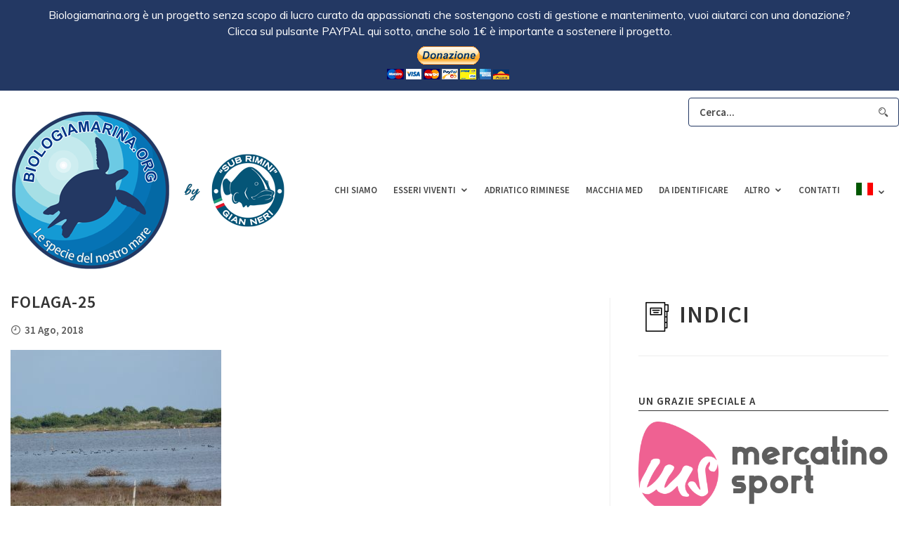

--- FILE ---
content_type: text/html; charset=UTF-8
request_url: https://www.biologiamarina.org/fulica-atra/folaga-25-2/
body_size: 13659
content:
<!DOCTYPE html>
<html lang="it-IT" class="">
<head>
	<script async src="https://pagead2.googlesyndication.com/pagead/js/adsbygoogle.js?client=ca-pub-8869039139418563"
     crossorigin="anonymous"></script>
	<meta http-equiv="X-UA-Compatible" content="IE=edge">
	<meta charset="UTF-8" />
	<meta name="viewport" content="width=device-width,initial-scale=1,user-scalable=no">
	<link rel="profile" href="https://gmpg.org/xfn/11" />
	<link rel="pingback" href="https://www.biologiamarina.org/wp/xmlrpc.php" />
	
	  <meta name='robots' content='index, follow, max-image-preview:large, max-snippet:-1, max-video-preview:-1' />

	<!-- This site is optimized with the Yoast SEO plugin v22.1 - https://yoast.com/wordpress/plugins/seo/ -->
	<title>folaga-25 - Biologia marina del Mediterraneo</title>
	<link rel="canonical" href="https://www.biologiamarina.org/fulica-atra/folaga-25-2/" />
	<meta property="og:locale" content="it_IT" />
	<meta property="og:type" content="article" />
	<meta property="og:title" content="folaga-25 - Biologia marina del Mediterraneo" />
	<meta property="og:url" content="https://www.biologiamarina.org/fulica-atra/folaga-25-2/" />
	<meta property="og:site_name" content="Biologia marina del Mediterraneo" />
	<meta property="og:image" content="https://www.biologiamarina.org/fulica-atra/folaga-25-2" />
	<meta property="og:image:width" content="1296" />
	<meta property="og:image:height" content="972" />
	<meta property="og:image:type" content="image/jpeg" />
	<script type="application/ld+json" class="yoast-schema-graph">{"@context":"https://schema.org","@graph":[{"@type":"WebPage","@id":"https://www.biologiamarina.org/fulica-atra/folaga-25-2/","url":"https://www.biologiamarina.org/fulica-atra/folaga-25-2/","name":"folaga-25 - Biologia marina del Mediterraneo","isPartOf":{"@id":"https://www.biologiamarina.org/#website"},"primaryImageOfPage":{"@id":"https://www.biologiamarina.org/fulica-atra/folaga-25-2/#primaryimage"},"image":{"@id":"https://www.biologiamarina.org/fulica-atra/folaga-25-2/#primaryimage"},"thumbnailUrl":"https://www.biologiamarina.org/wp/wp-content/uploads/2014/03/folaga-25.jpg","datePublished":"2018-08-31T05:06:09+00:00","dateModified":"2018-08-31T05:06:09+00:00","breadcrumb":{"@id":"https://www.biologiamarina.org/fulica-atra/folaga-25-2/#breadcrumb"},"inLanguage":"it-IT","potentialAction":[{"@type":"ReadAction","target":["https://www.biologiamarina.org/fulica-atra/folaga-25-2/"]}]},{"@type":"ImageObject","inLanguage":"it-IT","@id":"https://www.biologiamarina.org/fulica-atra/folaga-25-2/#primaryimage","url":"https://www.biologiamarina.org/wp/wp-content/uploads/2014/03/folaga-25.jpg","contentUrl":"https://www.biologiamarina.org/wp/wp-content/uploads/2014/03/folaga-25.jpg","width":1296,"height":972},{"@type":"BreadcrumbList","@id":"https://www.biologiamarina.org/fulica-atra/folaga-25-2/#breadcrumb","itemListElement":[{"@type":"ListItem","position":1,"name":"Home","item":"https://www.biologiamarina.org/"},{"@type":"ListItem","position":2,"name":"Fulica atra &#8211; Folaga","item":"https://www.biologiamarina.org/fulica-atra/"},{"@type":"ListItem","position":3,"name":"folaga-25"}]},{"@type":"WebSite","@id":"https://www.biologiamarina.org/#website","url":"https://www.biologiamarina.org/","name":"Biologia marina del Mediterraneo","description":"Atlante scientifico di biologia marina mediterranea","potentialAction":[{"@type":"SearchAction","target":{"@type":"EntryPoint","urlTemplate":"https://www.biologiamarina.org/?s={search_term_string}"},"query-input":"required name=search_term_string"}],"inLanguage":"it-IT"}]}</script>
	<!-- / Yoast SEO plugin. -->


<link rel='dns-prefetch' href='//apis.google.com' />
<link rel='dns-prefetch' href='//platform.twitter.com' />
<link rel='dns-prefetch' href='//platform.linkedin.com' />
<link rel="alternate" type="application/rss+xml" title="Biologia marina del Mediterraneo &raquo; Feed" href="https://www.biologiamarina.org/feed/" />
<link rel="alternate" type="application/rss+xml" title="Biologia marina del Mediterraneo &raquo; Feed dei commenti" href="https://www.biologiamarina.org/comments/feed/" />
<script type="text/javascript">
/* <![CDATA[ */
window._wpemojiSettings = {"baseUrl":"https:\/\/s.w.org\/images\/core\/emoji\/14.0.0\/72x72\/","ext":".png","svgUrl":"https:\/\/s.w.org\/images\/core\/emoji\/14.0.0\/svg\/","svgExt":".svg","source":{"concatemoji":"https:\/\/www.biologiamarina.org\/wp\/wp-includes\/js\/wp-emoji-release.min.js?ver=6.4.7"}};
/*! This file is auto-generated */
!function(i,n){var o,s,e;function c(e){try{var t={supportTests:e,timestamp:(new Date).valueOf()};sessionStorage.setItem(o,JSON.stringify(t))}catch(e){}}function p(e,t,n){e.clearRect(0,0,e.canvas.width,e.canvas.height),e.fillText(t,0,0);var t=new Uint32Array(e.getImageData(0,0,e.canvas.width,e.canvas.height).data),r=(e.clearRect(0,0,e.canvas.width,e.canvas.height),e.fillText(n,0,0),new Uint32Array(e.getImageData(0,0,e.canvas.width,e.canvas.height).data));return t.every(function(e,t){return e===r[t]})}function u(e,t,n){switch(t){case"flag":return n(e,"\ud83c\udff3\ufe0f\u200d\u26a7\ufe0f","\ud83c\udff3\ufe0f\u200b\u26a7\ufe0f")?!1:!n(e,"\ud83c\uddfa\ud83c\uddf3","\ud83c\uddfa\u200b\ud83c\uddf3")&&!n(e,"\ud83c\udff4\udb40\udc67\udb40\udc62\udb40\udc65\udb40\udc6e\udb40\udc67\udb40\udc7f","\ud83c\udff4\u200b\udb40\udc67\u200b\udb40\udc62\u200b\udb40\udc65\u200b\udb40\udc6e\u200b\udb40\udc67\u200b\udb40\udc7f");case"emoji":return!n(e,"\ud83e\udef1\ud83c\udffb\u200d\ud83e\udef2\ud83c\udfff","\ud83e\udef1\ud83c\udffb\u200b\ud83e\udef2\ud83c\udfff")}return!1}function f(e,t,n){var r="undefined"!=typeof WorkerGlobalScope&&self instanceof WorkerGlobalScope?new OffscreenCanvas(300,150):i.createElement("canvas"),a=r.getContext("2d",{willReadFrequently:!0}),o=(a.textBaseline="top",a.font="600 32px Arial",{});return e.forEach(function(e){o[e]=t(a,e,n)}),o}function t(e){var t=i.createElement("script");t.src=e,t.defer=!0,i.head.appendChild(t)}"undefined"!=typeof Promise&&(o="wpEmojiSettingsSupports",s=["flag","emoji"],n.supports={everything:!0,everythingExceptFlag:!0},e=new Promise(function(e){i.addEventListener("DOMContentLoaded",e,{once:!0})}),new Promise(function(t){var n=function(){try{var e=JSON.parse(sessionStorage.getItem(o));if("object"==typeof e&&"number"==typeof e.timestamp&&(new Date).valueOf()<e.timestamp+604800&&"object"==typeof e.supportTests)return e.supportTests}catch(e){}return null}();if(!n){if("undefined"!=typeof Worker&&"undefined"!=typeof OffscreenCanvas&&"undefined"!=typeof URL&&URL.createObjectURL&&"undefined"!=typeof Blob)try{var e="postMessage("+f.toString()+"("+[JSON.stringify(s),u.toString(),p.toString()].join(",")+"));",r=new Blob([e],{type:"text/javascript"}),a=new Worker(URL.createObjectURL(r),{name:"wpTestEmojiSupports"});return void(a.onmessage=function(e){c(n=e.data),a.terminate(),t(n)})}catch(e){}c(n=f(s,u,p))}t(n)}).then(function(e){for(var t in e)n.supports[t]=e[t],n.supports.everything=n.supports.everything&&n.supports[t],"flag"!==t&&(n.supports.everythingExceptFlag=n.supports.everythingExceptFlag&&n.supports[t]);n.supports.everythingExceptFlag=n.supports.everythingExceptFlag&&!n.supports.flag,n.DOMReady=!1,n.readyCallback=function(){n.DOMReady=!0}}).then(function(){return e}).then(function(){var e;n.supports.everything||(n.readyCallback(),(e=n.source||{}).concatemoji?t(e.concatemoji):e.wpemoji&&e.twemoji&&(t(e.twemoji),t(e.wpemoji)))}))}((window,document),window._wpemojiSettings);
/* ]]> */
</script>
<style id='wp-emoji-styles-inline-css' type='text/css'>

	img.wp-smiley, img.emoji {
		display: inline !important;
		border: none !important;
		box-shadow: none !important;
		height: 1em !important;
		width: 1em !important;
		margin: 0 0.07em !important;
		vertical-align: -0.1em !important;
		background: none !important;
		padding: 0 !important;
	}
</style>
<link rel='stylesheet' id='wp-block-library-css' href='https://www.biologiamarina.org/wp/wp-includes/css/dist/block-library/style.min.css?ver=6.4.7' type='text/css' media='all' />
<style id='classic-theme-styles-inline-css' type='text/css'>
/*! This file is auto-generated */
.wp-block-button__link{color:#fff;background-color:#32373c;border-radius:9999px;box-shadow:none;text-decoration:none;padding:calc(.667em + 2px) calc(1.333em + 2px);font-size:1.125em}.wp-block-file__button{background:#32373c;color:#fff;text-decoration:none}
</style>
<style id='global-styles-inline-css' type='text/css'>
body{--wp--preset--color--black: #000000;--wp--preset--color--cyan-bluish-gray: #abb8c3;--wp--preset--color--white: #ffffff;--wp--preset--color--pale-pink: #f78da7;--wp--preset--color--vivid-red: #cf2e2e;--wp--preset--color--luminous-vivid-orange: #ff6900;--wp--preset--color--luminous-vivid-amber: #fcb900;--wp--preset--color--light-green-cyan: #7bdcb5;--wp--preset--color--vivid-green-cyan: #00d084;--wp--preset--color--pale-cyan-blue: #8ed1fc;--wp--preset--color--vivid-cyan-blue: #0693e3;--wp--preset--color--vivid-purple: #9b51e0;--wp--preset--gradient--vivid-cyan-blue-to-vivid-purple: linear-gradient(135deg,rgba(6,147,227,1) 0%,rgb(155,81,224) 100%);--wp--preset--gradient--light-green-cyan-to-vivid-green-cyan: linear-gradient(135deg,rgb(122,220,180) 0%,rgb(0,208,130) 100%);--wp--preset--gradient--luminous-vivid-amber-to-luminous-vivid-orange: linear-gradient(135deg,rgba(252,185,0,1) 0%,rgba(255,105,0,1) 100%);--wp--preset--gradient--luminous-vivid-orange-to-vivid-red: linear-gradient(135deg,rgba(255,105,0,1) 0%,rgb(207,46,46) 100%);--wp--preset--gradient--very-light-gray-to-cyan-bluish-gray: linear-gradient(135deg,rgb(238,238,238) 0%,rgb(169,184,195) 100%);--wp--preset--gradient--cool-to-warm-spectrum: linear-gradient(135deg,rgb(74,234,220) 0%,rgb(151,120,209) 20%,rgb(207,42,186) 40%,rgb(238,44,130) 60%,rgb(251,105,98) 80%,rgb(254,248,76) 100%);--wp--preset--gradient--blush-light-purple: linear-gradient(135deg,rgb(255,206,236) 0%,rgb(152,150,240) 100%);--wp--preset--gradient--blush-bordeaux: linear-gradient(135deg,rgb(254,205,165) 0%,rgb(254,45,45) 50%,rgb(107,0,62) 100%);--wp--preset--gradient--luminous-dusk: linear-gradient(135deg,rgb(255,203,112) 0%,rgb(199,81,192) 50%,rgb(65,88,208) 100%);--wp--preset--gradient--pale-ocean: linear-gradient(135deg,rgb(255,245,203) 0%,rgb(182,227,212) 50%,rgb(51,167,181) 100%);--wp--preset--gradient--electric-grass: linear-gradient(135deg,rgb(202,248,128) 0%,rgb(113,206,126) 100%);--wp--preset--gradient--midnight: linear-gradient(135deg,rgb(2,3,129) 0%,rgb(40,116,252) 100%);--wp--preset--font-size--small: 13px;--wp--preset--font-size--medium: 20px;--wp--preset--font-size--large: 36px;--wp--preset--font-size--x-large: 42px;--wp--preset--spacing--20: 0.44rem;--wp--preset--spacing--30: 0.67rem;--wp--preset--spacing--40: 1rem;--wp--preset--spacing--50: 1.5rem;--wp--preset--spacing--60: 2.25rem;--wp--preset--spacing--70: 3.38rem;--wp--preset--spacing--80: 5.06rem;--wp--preset--shadow--natural: 6px 6px 9px rgba(0, 0, 0, 0.2);--wp--preset--shadow--deep: 12px 12px 50px rgba(0, 0, 0, 0.4);--wp--preset--shadow--sharp: 6px 6px 0px rgba(0, 0, 0, 0.2);--wp--preset--shadow--outlined: 6px 6px 0px -3px rgba(255, 255, 255, 1), 6px 6px rgba(0, 0, 0, 1);--wp--preset--shadow--crisp: 6px 6px 0px rgba(0, 0, 0, 1);}:where(.is-layout-flex){gap: 0.5em;}:where(.is-layout-grid){gap: 0.5em;}body .is-layout-flow > .alignleft{float: left;margin-inline-start: 0;margin-inline-end: 2em;}body .is-layout-flow > .alignright{float: right;margin-inline-start: 2em;margin-inline-end: 0;}body .is-layout-flow > .aligncenter{margin-left: auto !important;margin-right: auto !important;}body .is-layout-constrained > .alignleft{float: left;margin-inline-start: 0;margin-inline-end: 2em;}body .is-layout-constrained > .alignright{float: right;margin-inline-start: 2em;margin-inline-end: 0;}body .is-layout-constrained > .aligncenter{margin-left: auto !important;margin-right: auto !important;}body .is-layout-constrained > :where(:not(.alignleft):not(.alignright):not(.alignfull)){max-width: var(--wp--style--global--content-size);margin-left: auto !important;margin-right: auto !important;}body .is-layout-constrained > .alignwide{max-width: var(--wp--style--global--wide-size);}body .is-layout-flex{display: flex;}body .is-layout-flex{flex-wrap: wrap;align-items: center;}body .is-layout-flex > *{margin: 0;}body .is-layout-grid{display: grid;}body .is-layout-grid > *{margin: 0;}:where(.wp-block-columns.is-layout-flex){gap: 2em;}:where(.wp-block-columns.is-layout-grid){gap: 2em;}:where(.wp-block-post-template.is-layout-flex){gap: 1.25em;}:where(.wp-block-post-template.is-layout-grid){gap: 1.25em;}.has-black-color{color: var(--wp--preset--color--black) !important;}.has-cyan-bluish-gray-color{color: var(--wp--preset--color--cyan-bluish-gray) !important;}.has-white-color{color: var(--wp--preset--color--white) !important;}.has-pale-pink-color{color: var(--wp--preset--color--pale-pink) !important;}.has-vivid-red-color{color: var(--wp--preset--color--vivid-red) !important;}.has-luminous-vivid-orange-color{color: var(--wp--preset--color--luminous-vivid-orange) !important;}.has-luminous-vivid-amber-color{color: var(--wp--preset--color--luminous-vivid-amber) !important;}.has-light-green-cyan-color{color: var(--wp--preset--color--light-green-cyan) !important;}.has-vivid-green-cyan-color{color: var(--wp--preset--color--vivid-green-cyan) !important;}.has-pale-cyan-blue-color{color: var(--wp--preset--color--pale-cyan-blue) !important;}.has-vivid-cyan-blue-color{color: var(--wp--preset--color--vivid-cyan-blue) !important;}.has-vivid-purple-color{color: var(--wp--preset--color--vivid-purple) !important;}.has-black-background-color{background-color: var(--wp--preset--color--black) !important;}.has-cyan-bluish-gray-background-color{background-color: var(--wp--preset--color--cyan-bluish-gray) !important;}.has-white-background-color{background-color: var(--wp--preset--color--white) !important;}.has-pale-pink-background-color{background-color: var(--wp--preset--color--pale-pink) !important;}.has-vivid-red-background-color{background-color: var(--wp--preset--color--vivid-red) !important;}.has-luminous-vivid-orange-background-color{background-color: var(--wp--preset--color--luminous-vivid-orange) !important;}.has-luminous-vivid-amber-background-color{background-color: var(--wp--preset--color--luminous-vivid-amber) !important;}.has-light-green-cyan-background-color{background-color: var(--wp--preset--color--light-green-cyan) !important;}.has-vivid-green-cyan-background-color{background-color: var(--wp--preset--color--vivid-green-cyan) !important;}.has-pale-cyan-blue-background-color{background-color: var(--wp--preset--color--pale-cyan-blue) !important;}.has-vivid-cyan-blue-background-color{background-color: var(--wp--preset--color--vivid-cyan-blue) !important;}.has-vivid-purple-background-color{background-color: var(--wp--preset--color--vivid-purple) !important;}.has-black-border-color{border-color: var(--wp--preset--color--black) !important;}.has-cyan-bluish-gray-border-color{border-color: var(--wp--preset--color--cyan-bluish-gray) !important;}.has-white-border-color{border-color: var(--wp--preset--color--white) !important;}.has-pale-pink-border-color{border-color: var(--wp--preset--color--pale-pink) !important;}.has-vivid-red-border-color{border-color: var(--wp--preset--color--vivid-red) !important;}.has-luminous-vivid-orange-border-color{border-color: var(--wp--preset--color--luminous-vivid-orange) !important;}.has-luminous-vivid-amber-border-color{border-color: var(--wp--preset--color--luminous-vivid-amber) !important;}.has-light-green-cyan-border-color{border-color: var(--wp--preset--color--light-green-cyan) !important;}.has-vivid-green-cyan-border-color{border-color: var(--wp--preset--color--vivid-green-cyan) !important;}.has-pale-cyan-blue-border-color{border-color: var(--wp--preset--color--pale-cyan-blue) !important;}.has-vivid-cyan-blue-border-color{border-color: var(--wp--preset--color--vivid-cyan-blue) !important;}.has-vivid-purple-border-color{border-color: var(--wp--preset--color--vivid-purple) !important;}.has-vivid-cyan-blue-to-vivid-purple-gradient-background{background: var(--wp--preset--gradient--vivid-cyan-blue-to-vivid-purple) !important;}.has-light-green-cyan-to-vivid-green-cyan-gradient-background{background: var(--wp--preset--gradient--light-green-cyan-to-vivid-green-cyan) !important;}.has-luminous-vivid-amber-to-luminous-vivid-orange-gradient-background{background: var(--wp--preset--gradient--luminous-vivid-amber-to-luminous-vivid-orange) !important;}.has-luminous-vivid-orange-to-vivid-red-gradient-background{background: var(--wp--preset--gradient--luminous-vivid-orange-to-vivid-red) !important;}.has-very-light-gray-to-cyan-bluish-gray-gradient-background{background: var(--wp--preset--gradient--very-light-gray-to-cyan-bluish-gray) !important;}.has-cool-to-warm-spectrum-gradient-background{background: var(--wp--preset--gradient--cool-to-warm-spectrum) !important;}.has-blush-light-purple-gradient-background{background: var(--wp--preset--gradient--blush-light-purple) !important;}.has-blush-bordeaux-gradient-background{background: var(--wp--preset--gradient--blush-bordeaux) !important;}.has-luminous-dusk-gradient-background{background: var(--wp--preset--gradient--luminous-dusk) !important;}.has-pale-ocean-gradient-background{background: var(--wp--preset--gradient--pale-ocean) !important;}.has-electric-grass-gradient-background{background: var(--wp--preset--gradient--electric-grass) !important;}.has-midnight-gradient-background{background: var(--wp--preset--gradient--midnight) !important;}.has-small-font-size{font-size: var(--wp--preset--font-size--small) !important;}.has-medium-font-size{font-size: var(--wp--preset--font-size--medium) !important;}.has-large-font-size{font-size: var(--wp--preset--font-size--large) !important;}.has-x-large-font-size{font-size: var(--wp--preset--font-size--x-large) !important;}
.wp-block-navigation a:where(:not(.wp-element-button)){color: inherit;}
:where(.wp-block-post-template.is-layout-flex){gap: 1.25em;}:where(.wp-block-post-template.is-layout-grid){gap: 1.25em;}
:where(.wp-block-columns.is-layout-flex){gap: 2em;}:where(.wp-block-columns.is-layout-grid){gap: 2em;}
.wp-block-pullquote{font-size: 1.5em;line-height: 1.6;}
</style>
<link rel='stylesheet' id='wpos-slick-style-css' href='https://www.biologiamarina.org/wp/wp-content/plugins/wp-responsive-recent-post-slider/assets/css/slick.css?ver=3.5.1' type='text/css' media='all' />
<link rel='stylesheet' id='wppsac-public-style-css' href='https://www.biologiamarina.org/wp/wp-content/plugins/wp-responsive-recent-post-slider/assets/css/recent-post-style.css?ver=3.5.1' type='text/css' media='all' />
<link rel='stylesheet' id='wp-lightbox-2.min.css-css' href='https://www.biologiamarina.org/wp/wp-content/plugins/wp-lightbox-2/styles/lightbox.min.css?ver=1.3.4' type='text/css' media='all' />
<link rel='stylesheet' id='normalize-css' href='https://www.biologiamarina.org/wp/wp-content/themes/vinero/assets/css/plugins/normalize.css?ver=1.0' type='text/css' media='all' />
<link rel='stylesheet' id='grid-css' href='https://www.biologiamarina.org/wp/wp-content/themes/vinero/assets/css/plugins/grid.css?ver=1.0' type='text/css' media='all' />
<link rel='stylesheet' id='icofont-css' href='https://www.biologiamarina.org/wp/wp-content/themes/vinero/assets/fonts/icofont/icofont.css?ver=1.0' type='text/css' media='all' />
<link rel='stylesheet' id='fontawesome-css' href='https://www.biologiamarina.org/wp/wp-content/themes/vinero/assets/fonts/fontawesome/font-awesome.min.css?ver=1.0' type='text/css' media='all' />
<link rel='stylesheet' id='superfish-css' href='https://www.biologiamarina.org/wp/wp-content/themes/vinero/assets/css/plugins/superfish.css?ver=1.0' type='text/css' media='all' />
<link rel='stylesheet' id='tooltipster-css' href='https://www.biologiamarina.org/wp/wp-content/themes/vinero/assets/css/plugins/tooltipster.bundle.min.css?ver=1.0' type='text/css' media='all' />
<link rel='stylesheet' id='animate-css' href='https://www.biologiamarina.org/wp/wp-content/themes/vinero/assets/css/plugins/animate.css?ver=1.0' type='text/css' media='all' />
<link rel='stylesheet' id='fancybox-css' href='https://www.biologiamarina.org/wp/wp-content/themes/vinero/assets/css/plugins/jquery.fancybox.min.css?ver=1.0' type='text/css' media='all' />
<link rel='stylesheet' id='slickSlider-css' href='https://www.biologiamarina.org/wp/wp-content/themes/vinero/assets/css/plugins/slick.css?ver=1.0' type='text/css' media='all' />
<link rel='stylesheet' id='main-css-css' href='https://www.biologiamarina.org/wp/wp-content/themes/vinero-child/style.css?ver=1.0' type='text/css' media='all' />
<link rel='stylesheet' id='vlt-custom-css-css' href='https://www.biologiamarina.org/wp/wp-content/themes/vinero/assets/css/style.css?ver=1.0' type='text/css' media='all' />
<link rel='stylesheet' id='ulp-css' href='https://www.biologiamarina.org/wp/wp-content/plugins/layered-popups/css/style.min.css?ver=6.03' type='text/css' media='all' />
<link rel='stylesheet' id='ulp-link-buttons-css' href='https://www.biologiamarina.org/wp/wp-content/plugins/layered-popups/css/link-buttons.min.css?ver=6.03' type='text/css' media='all' />
<link rel='stylesheet' id='animate.css-css' href='https://www.biologiamarina.org/wp/wp-content/plugins/layered-popups/css/animate.min.css?ver=6.03' type='text/css' media='all' />
<script type="text/javascript" src="https://www.biologiamarina.org/wp/wp-includes/js/jquery/jquery.min.js?ver=3.7.1" id="jquery-core-js"></script>
<script type="text/javascript" src="https://www.biologiamarina.org/wp/wp-includes/js/jquery/jquery-migrate.min.js?ver=3.4.1" id="jquery-migrate-js"></script>
<link rel="https://api.w.org/" href="https://www.biologiamarina.org/wp-json/" /><link rel="alternate" type="application/json" href="https://www.biologiamarina.org/wp-json/wp/v2/media/79222" /><link rel="EditURI" type="application/rsd+xml" title="RSD" href="https://www.biologiamarina.org/wp/xmlrpc.php?rsd" />
<meta name="generator" content="WordPress 6.4.7" />
<link rel='shortlink' href='https://www.biologiamarina.org/?p=79222' />
<link rel="alternate" type="application/json+oembed" href="https://www.biologiamarina.org/wp-json/oembed/1.0/embed?url=https%3A%2F%2Fwww.biologiamarina.org%2Ffulica-atra%2Ffolaga-25-2%2F" />
<link rel="alternate" type="text/xml+oembed" href="https://www.biologiamarina.org/wp-json/oembed/1.0/embed?url=https%3A%2F%2Fwww.biologiamarina.org%2Ffulica-atra%2Ffolaga-25-2%2F&#038;format=xml" />
<style>.fb_iframe_widget_lift {width: 100% !important; height: 100% !important;}</style><link href="//fonts.googleapis.com/css?family=Muli:300,300italic,400,400italic&subset=latin" rel="stylesheet" type="text/css"><style>#ulp-OeYJmORwoBf3z4E3 .ulp-submit,#ulp-OeYJmORwoBf3z4E3 .ulp-submit:visited{border-radius: 2px !important; background: #0147A3;border:1px solid #0147A3;background-image:linear-gradient(#013982,#0147A3);}#ulp-OeYJmORwoBf3z4E3 .ulp-submit:hover,#ulp-OeYJmORwoBf3z4E3 .ulp-submit:active{border-radius: 2px !important; background: #013982;border:1px solid #0147A3;background-image:linear-gradient(#0147A3,#013982);}#ulp-OeYJmORwoBf3z4E3, #ulp-OeYJmORwoBf3z4E3 .ulp-content{width:640px;height:400px;}#ulp-OeYJmORwoBf3z4E3 .ulp-input,#ulp-OeYJmORwoBf3z4E3 .ulp-input:hover,#ulp-OeYJmORwoBf3z4E3 .ulp-input:active,#ulp-OeYJmORwoBf3z4E3 .ulp-input:focus,#ulp-OeYJmORwoBf3z4E3 .ulp-checkbox{border-width: 1px !important; border-radius: 2px !important; border-color:#444444;background-color:#FFFFFF !important;background-color:rgba(255,255,255,0.7) !important;}#ulp-OeYJmORwoBf3z4E3-overlay{background:rgba(51,51,51,0.8);}#ulp-layer-213{width:640px;height:295px;}#ulp-layer-213{background-color:#dddddd;background-color:rgba(221,221,221,1);border-radius:15px;z-index:1000003;text-align:left;padding:0px 0px;;}#ulp-layer-210{width:635px;height:76px;}#ulp-layer-210,#ulp-layer-210 * {text-align:center;font-family:'Muli',arial;font-weight:400;color:#000000;font-size:16px;}#ulp-layer-210 .ulp-checkbox label:after{background:#000000}#ulp-layer-210{border-radius:0px;z-index:1000004;text-align:center;padding:0px 0px;;}#ulp-layer-211{width:636px;height:41px;}#ulp-layer-211,#ulp-layer-211 * {text-align:center;font-family:'Muli',arial;font-weight:800;color:#dd3333;font-size:24px;}#ulp-layer-211 .ulp-checkbox label:after{background:#dd3333}#ulp-layer-211{border-radius:0px;z-index:1000005;text-align:center;padding:0px 0px;;}#ulp-layer-212{width:186px;height:65px;}#ulp-layer-212,#ulp-layer-212 * {text-align:left;font-family:'arial',arial;font-weight:400;color:#000000;font-size:14px;}#ulp-layer-212 .ulp-checkbox label:after{background:#000000}#ulp-layer-212{border-radius:0px;z-index:1000006;text-align:left;padding:0px 0px;;}</style>
		<script>
			var ulp_cookie_value = "ilovelencha";
			var ulp_recaptcha_enable = "off";
			var ulp_onload_mode = "none";
			var ulp_onload_period = "5";
			var ulp_onload_popup = "";
			var ulp_onload_delay = "5";
			var ulp_onload_close_delay = "0";
			var ulp_onexit_mode = "once-session";
			var ulp_onexit_period = "5";
			var ulp_onexit_popup = "OeYJmORwoBf3z4E3";
			var ulp_onscroll_mode = "none";
			var ulp_onscroll_period = "5";
			var ulp_onscroll_popup = "";
			var ulp_onscroll_offset = "600";
			var ulp_onidle_mode = "none";
			var ulp_onidle_period = "5";
			var ulp_onidle_popup = "";
			var ulp_onidle_delay = "30";
			var ulp_onabd_mode = "none";
			var ulp_onabd_period = "5";
			var ulp_onabd_popup = "";
		</script><style id="kirki-inline-styles">.container{max-width:1280px;}body{background:#ffffff;background-color:#ffffff;background-repeat:repeat;background-position:center center;background-attachment:scroll;font-family:Source Sans Pro;font-size:15px;font-weight:400;line-height:1.8;text-transform:none;color:#5b5b5b;-webkit-background-size:cover;-moz-background-size:cover;-ms-background-size:cover;-o-background-size:cover;background-size:cover;}::selection{color:#ffffff!important;background-color:#333333!important;}::-moz-selection{color:#ffffff!important;background-color:#333333!important;}.vlt-footer__inner{background-color:#efefef;}.vlt-first-font{font-family:Source Sans Pro;}.vlt-second-font{font-family:Source Serif Pro;}h1, .h1{font-family:Source Sans Pro;font-size:40px;font-weight:600;letter-spacing:1px;line-height:1.4;text-transform:uppercase;color:#333333;}h2, .h2{font-family:Source Sans Pro;font-size:34px;font-weight:600;letter-spacing:1px;line-height:1.4;text-transform:uppercase;color:#333333;}h3, .h3{font-family:Source Sans Pro;font-size:24px;font-weight:600;letter-spacing:1px;line-height:1.4;text-transform:uppercase;color:#333333;}h4, .h4{font-family:Source Sans Pro;font-size:22px;font-weight:600;letter-spacing:1px;line-height:1.4;text-transform:uppercase;color:#333333;}h5, .h5{font-family:Source Sans Pro;font-size:18px;font-weight:600;letter-spacing:1px;line-height:1.4;text-transform:uppercase;color:#333333;}h6, .h6{font-family:Source Sans Pro;font-size:16px;font-weight:600;letter-spacing:1px;line-height:1.4;text-transform:uppercase;color:#333333;}blockquote{font-family:Source Serif Pro;font-size:18px;font-weight:400;line-height:1.8;text-transform:none;color:#333333;}.vlt-btn, .vlt-link{font-family:Source Sans Pro;font-size:14px;font-weight:400;letter-spacing:2px;line-height:1;text-transform:uppercase;}input[type="text"], input[type="email"], input[type="password"], input[type="tel"], input[type="url"], input[type="search"], input[type="number"], textarea, select, .select2{font-family:Source Sans Pro;font-size:15px;font-weight:400;line-height:1.8;text-transform:none;color:#333333;}label{font-family:Source Sans Pro;font-size:15px;font-weight:400;line-height:1.5;text-transform:none;color:#333333;}.vlt-widget__title{font-family:Source Sans Pro;font-size:15px;font-weight:600;letter-spacing:1px;line-height:1.8;text-transform:uppercase;color:#333333;}/* cyrillic-ext */
@font-face {
  font-family: 'Source Sans Pro';
  font-style: italic;
  font-weight: 400;
  font-display: swap;
  src: url(https://www.biologiamarina.org/wp/wp-content/fonts/source-sans-pro/font) format('woff');
  unicode-range: U+0460-052F, U+1C80-1C8A, U+20B4, U+2DE0-2DFF, U+A640-A69F, U+FE2E-FE2F;
}
/* cyrillic */
@font-face {
  font-family: 'Source Sans Pro';
  font-style: italic;
  font-weight: 400;
  font-display: swap;
  src: url(https://www.biologiamarina.org/wp/wp-content/fonts/source-sans-pro/font) format('woff');
  unicode-range: U+0301, U+0400-045F, U+0490-0491, U+04B0-04B1, U+2116;
}
/* greek-ext */
@font-face {
  font-family: 'Source Sans Pro';
  font-style: italic;
  font-weight: 400;
  font-display: swap;
  src: url(https://www.biologiamarina.org/wp/wp-content/fonts/source-sans-pro/font) format('woff');
  unicode-range: U+1F00-1FFF;
}
/* greek */
@font-face {
  font-family: 'Source Sans Pro';
  font-style: italic;
  font-weight: 400;
  font-display: swap;
  src: url(https://www.biologiamarina.org/wp/wp-content/fonts/source-sans-pro/font) format('woff');
  unicode-range: U+0370-0377, U+037A-037F, U+0384-038A, U+038C, U+038E-03A1, U+03A3-03FF;
}
/* vietnamese */
@font-face {
  font-family: 'Source Sans Pro';
  font-style: italic;
  font-weight: 400;
  font-display: swap;
  src: url(https://www.biologiamarina.org/wp/wp-content/fonts/source-sans-pro/font) format('woff');
  unicode-range: U+0102-0103, U+0110-0111, U+0128-0129, U+0168-0169, U+01A0-01A1, U+01AF-01B0, U+0300-0301, U+0303-0304, U+0308-0309, U+0323, U+0329, U+1EA0-1EF9, U+20AB;
}
/* latin-ext */
@font-face {
  font-family: 'Source Sans Pro';
  font-style: italic;
  font-weight: 400;
  font-display: swap;
  src: url(https://www.biologiamarina.org/wp/wp-content/fonts/source-sans-pro/font) format('woff');
  unicode-range: U+0100-02BA, U+02BD-02C5, U+02C7-02CC, U+02CE-02D7, U+02DD-02FF, U+0304, U+0308, U+0329, U+1D00-1DBF, U+1E00-1E9F, U+1EF2-1EFF, U+2020, U+20A0-20AB, U+20AD-20C0, U+2113, U+2C60-2C7F, U+A720-A7FF;
}
/* latin */
@font-face {
  font-family: 'Source Sans Pro';
  font-style: italic;
  font-weight: 400;
  font-display: swap;
  src: url(https://www.biologiamarina.org/wp/wp-content/fonts/source-sans-pro/font) format('woff');
  unicode-range: U+0000-00FF, U+0131, U+0152-0153, U+02BB-02BC, U+02C6, U+02DA, U+02DC, U+0304, U+0308, U+0329, U+2000-206F, U+20AC, U+2122, U+2191, U+2193, U+2212, U+2215, U+FEFF, U+FFFD;
}
/* cyrillic-ext */
@font-face {
  font-family: 'Source Sans Pro';
  font-style: normal;
  font-weight: 400;
  font-display: swap;
  src: url(https://www.biologiamarina.org/wp/wp-content/fonts/source-sans-pro/font) format('woff');
  unicode-range: U+0460-052F, U+1C80-1C8A, U+20B4, U+2DE0-2DFF, U+A640-A69F, U+FE2E-FE2F;
}
/* cyrillic */
@font-face {
  font-family: 'Source Sans Pro';
  font-style: normal;
  font-weight: 400;
  font-display: swap;
  src: url(https://www.biologiamarina.org/wp/wp-content/fonts/source-sans-pro/font) format('woff');
  unicode-range: U+0301, U+0400-045F, U+0490-0491, U+04B0-04B1, U+2116;
}
/* greek-ext */
@font-face {
  font-family: 'Source Sans Pro';
  font-style: normal;
  font-weight: 400;
  font-display: swap;
  src: url(https://www.biologiamarina.org/wp/wp-content/fonts/source-sans-pro/font) format('woff');
  unicode-range: U+1F00-1FFF;
}
/* greek */
@font-face {
  font-family: 'Source Sans Pro';
  font-style: normal;
  font-weight: 400;
  font-display: swap;
  src: url(https://www.biologiamarina.org/wp/wp-content/fonts/source-sans-pro/font) format('woff');
  unicode-range: U+0370-0377, U+037A-037F, U+0384-038A, U+038C, U+038E-03A1, U+03A3-03FF;
}
/* vietnamese */
@font-face {
  font-family: 'Source Sans Pro';
  font-style: normal;
  font-weight: 400;
  font-display: swap;
  src: url(https://www.biologiamarina.org/wp/wp-content/fonts/source-sans-pro/font) format('woff');
  unicode-range: U+0102-0103, U+0110-0111, U+0128-0129, U+0168-0169, U+01A0-01A1, U+01AF-01B0, U+0300-0301, U+0303-0304, U+0308-0309, U+0323, U+0329, U+1EA0-1EF9, U+20AB;
}
/* latin-ext */
@font-face {
  font-family: 'Source Sans Pro';
  font-style: normal;
  font-weight: 400;
  font-display: swap;
  src: url(https://www.biologiamarina.org/wp/wp-content/fonts/source-sans-pro/font) format('woff');
  unicode-range: U+0100-02BA, U+02BD-02C5, U+02C7-02CC, U+02CE-02D7, U+02DD-02FF, U+0304, U+0308, U+0329, U+1D00-1DBF, U+1E00-1E9F, U+1EF2-1EFF, U+2020, U+20A0-20AB, U+20AD-20C0, U+2113, U+2C60-2C7F, U+A720-A7FF;
}
/* latin */
@font-face {
  font-family: 'Source Sans Pro';
  font-style: normal;
  font-weight: 400;
  font-display: swap;
  src: url(https://www.biologiamarina.org/wp/wp-content/fonts/source-sans-pro/font) format('woff');
  unicode-range: U+0000-00FF, U+0131, U+0152-0153, U+02BB-02BC, U+02C6, U+02DA, U+02DC, U+0304, U+0308, U+0329, U+2000-206F, U+20AC, U+2122, U+2191, U+2193, U+2212, U+2215, U+FEFF, U+FFFD;
}
/* cyrillic-ext */
@font-face {
  font-family: 'Source Sans Pro';
  font-style: normal;
  font-weight: 600;
  font-display: swap;
  src: url(https://www.biologiamarina.org/wp/wp-content/fonts/source-sans-pro/font) format('woff');
  unicode-range: U+0460-052F, U+1C80-1C8A, U+20B4, U+2DE0-2DFF, U+A640-A69F, U+FE2E-FE2F;
}
/* cyrillic */
@font-face {
  font-family: 'Source Sans Pro';
  font-style: normal;
  font-weight: 600;
  font-display: swap;
  src: url(https://www.biologiamarina.org/wp/wp-content/fonts/source-sans-pro/font) format('woff');
  unicode-range: U+0301, U+0400-045F, U+0490-0491, U+04B0-04B1, U+2116;
}
/* greek-ext */
@font-face {
  font-family: 'Source Sans Pro';
  font-style: normal;
  font-weight: 600;
  font-display: swap;
  src: url(https://www.biologiamarina.org/wp/wp-content/fonts/source-sans-pro/font) format('woff');
  unicode-range: U+1F00-1FFF;
}
/* greek */
@font-face {
  font-family: 'Source Sans Pro';
  font-style: normal;
  font-weight: 600;
  font-display: swap;
  src: url(https://www.biologiamarina.org/wp/wp-content/fonts/source-sans-pro/font) format('woff');
  unicode-range: U+0370-0377, U+037A-037F, U+0384-038A, U+038C, U+038E-03A1, U+03A3-03FF;
}
/* vietnamese */
@font-face {
  font-family: 'Source Sans Pro';
  font-style: normal;
  font-weight: 600;
  font-display: swap;
  src: url(https://www.biologiamarina.org/wp/wp-content/fonts/source-sans-pro/font) format('woff');
  unicode-range: U+0102-0103, U+0110-0111, U+0128-0129, U+0168-0169, U+01A0-01A1, U+01AF-01B0, U+0300-0301, U+0303-0304, U+0308-0309, U+0323, U+0329, U+1EA0-1EF9, U+20AB;
}
/* latin-ext */
@font-face {
  font-family: 'Source Sans Pro';
  font-style: normal;
  font-weight: 600;
  font-display: swap;
  src: url(https://www.biologiamarina.org/wp/wp-content/fonts/source-sans-pro/font) format('woff');
  unicode-range: U+0100-02BA, U+02BD-02C5, U+02C7-02CC, U+02CE-02D7, U+02DD-02FF, U+0304, U+0308, U+0329, U+1D00-1DBF, U+1E00-1E9F, U+1EF2-1EFF, U+2020, U+20A0-20AB, U+20AD-20C0, U+2113, U+2C60-2C7F, U+A720-A7FF;
}
/* latin */
@font-face {
  font-family: 'Source Sans Pro';
  font-style: normal;
  font-weight: 600;
  font-display: swap;
  src: url(https://www.biologiamarina.org/wp/wp-content/fonts/source-sans-pro/font) format('woff');
  unicode-range: U+0000-00FF, U+0131, U+0152-0153, U+02BB-02BC, U+02C6, U+02DA, U+02DC, U+0304, U+0308, U+0329, U+2000-206F, U+20AC, U+2122, U+2191, U+2193, U+2212, U+2215, U+FEFF, U+FFFD;
}/* cyrillic-ext */
@font-face {
  font-family: 'Source Serif Pro';
  font-style: normal;
  font-weight: 400;
  font-display: swap;
  src: url(https://www.biologiamarina.org/wp/wp-content/fonts/source-serif-pro/font) format('woff');
  unicode-range: U+0460-052F, U+1C80-1C8A, U+20B4, U+2DE0-2DFF, U+A640-A69F, U+FE2E-FE2F;
}
/* cyrillic */
@font-face {
  font-family: 'Source Serif Pro';
  font-style: normal;
  font-weight: 400;
  font-display: swap;
  src: url(https://www.biologiamarina.org/wp/wp-content/fonts/source-serif-pro/font) format('woff');
  unicode-range: U+0301, U+0400-045F, U+0490-0491, U+04B0-04B1, U+2116;
}
/* greek */
@font-face {
  font-family: 'Source Serif Pro';
  font-style: normal;
  font-weight: 400;
  font-display: swap;
  src: url(https://www.biologiamarina.org/wp/wp-content/fonts/source-serif-pro/font) format('woff');
  unicode-range: U+0370-0377, U+037A-037F, U+0384-038A, U+038C, U+038E-03A1, U+03A3-03FF;
}
/* vietnamese */
@font-face {
  font-family: 'Source Serif Pro';
  font-style: normal;
  font-weight: 400;
  font-display: swap;
  src: url(https://www.biologiamarina.org/wp/wp-content/fonts/source-serif-pro/font) format('woff');
  unicode-range: U+0102-0103, U+0110-0111, U+0128-0129, U+0168-0169, U+01A0-01A1, U+01AF-01B0, U+0300-0301, U+0303-0304, U+0308-0309, U+0323, U+0329, U+1EA0-1EF9, U+20AB;
}
/* latin-ext */
@font-face {
  font-family: 'Source Serif Pro';
  font-style: normal;
  font-weight: 400;
  font-display: swap;
  src: url(https://www.biologiamarina.org/wp/wp-content/fonts/source-serif-pro/font) format('woff');
  unicode-range: U+0100-02BA, U+02BD-02C5, U+02C7-02CC, U+02CE-02D7, U+02DD-02FF, U+0304, U+0308, U+0329, U+1D00-1DBF, U+1E00-1E9F, U+1EF2-1EFF, U+2020, U+20A0-20AB, U+20AD-20C0, U+2113, U+2C60-2C7F, U+A720-A7FF;
}
/* latin */
@font-face {
  font-family: 'Source Serif Pro';
  font-style: normal;
  font-weight: 400;
  font-display: swap;
  src: url(https://www.biologiamarina.org/wp/wp-content/fonts/source-serif-pro/font) format('woff');
  unicode-range: U+0000-00FF, U+0131, U+0152-0153, U+02BB-02BC, U+02C6, U+02DA, U+02DC, U+0304, U+0308, U+0329, U+2000-206F, U+20AC, U+2122, U+2191, U+2193, U+2212, U+2215, U+FEFF, U+FFFD;
}/* cyrillic-ext */
@font-face {
  font-family: 'Source Sans Pro';
  font-style: italic;
  font-weight: 400;
  font-display: swap;
  src: url(https://www.biologiamarina.org/wp/wp-content/fonts/source-sans-pro/font) format('woff');
  unicode-range: U+0460-052F, U+1C80-1C8A, U+20B4, U+2DE0-2DFF, U+A640-A69F, U+FE2E-FE2F;
}
/* cyrillic */
@font-face {
  font-family: 'Source Sans Pro';
  font-style: italic;
  font-weight: 400;
  font-display: swap;
  src: url(https://www.biologiamarina.org/wp/wp-content/fonts/source-sans-pro/font) format('woff');
  unicode-range: U+0301, U+0400-045F, U+0490-0491, U+04B0-04B1, U+2116;
}
/* greek-ext */
@font-face {
  font-family: 'Source Sans Pro';
  font-style: italic;
  font-weight: 400;
  font-display: swap;
  src: url(https://www.biologiamarina.org/wp/wp-content/fonts/source-sans-pro/font) format('woff');
  unicode-range: U+1F00-1FFF;
}
/* greek */
@font-face {
  font-family: 'Source Sans Pro';
  font-style: italic;
  font-weight: 400;
  font-display: swap;
  src: url(https://www.biologiamarina.org/wp/wp-content/fonts/source-sans-pro/font) format('woff');
  unicode-range: U+0370-0377, U+037A-037F, U+0384-038A, U+038C, U+038E-03A1, U+03A3-03FF;
}
/* vietnamese */
@font-face {
  font-family: 'Source Sans Pro';
  font-style: italic;
  font-weight: 400;
  font-display: swap;
  src: url(https://www.biologiamarina.org/wp/wp-content/fonts/source-sans-pro/font) format('woff');
  unicode-range: U+0102-0103, U+0110-0111, U+0128-0129, U+0168-0169, U+01A0-01A1, U+01AF-01B0, U+0300-0301, U+0303-0304, U+0308-0309, U+0323, U+0329, U+1EA0-1EF9, U+20AB;
}
/* latin-ext */
@font-face {
  font-family: 'Source Sans Pro';
  font-style: italic;
  font-weight: 400;
  font-display: swap;
  src: url(https://www.biologiamarina.org/wp/wp-content/fonts/source-sans-pro/font) format('woff');
  unicode-range: U+0100-02BA, U+02BD-02C5, U+02C7-02CC, U+02CE-02D7, U+02DD-02FF, U+0304, U+0308, U+0329, U+1D00-1DBF, U+1E00-1E9F, U+1EF2-1EFF, U+2020, U+20A0-20AB, U+20AD-20C0, U+2113, U+2C60-2C7F, U+A720-A7FF;
}
/* latin */
@font-face {
  font-family: 'Source Sans Pro';
  font-style: italic;
  font-weight: 400;
  font-display: swap;
  src: url(https://www.biologiamarina.org/wp/wp-content/fonts/source-sans-pro/font) format('woff');
  unicode-range: U+0000-00FF, U+0131, U+0152-0153, U+02BB-02BC, U+02C6, U+02DA, U+02DC, U+0304, U+0308, U+0329, U+2000-206F, U+20AC, U+2122, U+2191, U+2193, U+2212, U+2215, U+FEFF, U+FFFD;
}
/* cyrillic-ext */
@font-face {
  font-family: 'Source Sans Pro';
  font-style: normal;
  font-weight: 400;
  font-display: swap;
  src: url(https://www.biologiamarina.org/wp/wp-content/fonts/source-sans-pro/font) format('woff');
  unicode-range: U+0460-052F, U+1C80-1C8A, U+20B4, U+2DE0-2DFF, U+A640-A69F, U+FE2E-FE2F;
}
/* cyrillic */
@font-face {
  font-family: 'Source Sans Pro';
  font-style: normal;
  font-weight: 400;
  font-display: swap;
  src: url(https://www.biologiamarina.org/wp/wp-content/fonts/source-sans-pro/font) format('woff');
  unicode-range: U+0301, U+0400-045F, U+0490-0491, U+04B0-04B1, U+2116;
}
/* greek-ext */
@font-face {
  font-family: 'Source Sans Pro';
  font-style: normal;
  font-weight: 400;
  font-display: swap;
  src: url(https://www.biologiamarina.org/wp/wp-content/fonts/source-sans-pro/font) format('woff');
  unicode-range: U+1F00-1FFF;
}
/* greek */
@font-face {
  font-family: 'Source Sans Pro';
  font-style: normal;
  font-weight: 400;
  font-display: swap;
  src: url(https://www.biologiamarina.org/wp/wp-content/fonts/source-sans-pro/font) format('woff');
  unicode-range: U+0370-0377, U+037A-037F, U+0384-038A, U+038C, U+038E-03A1, U+03A3-03FF;
}
/* vietnamese */
@font-face {
  font-family: 'Source Sans Pro';
  font-style: normal;
  font-weight: 400;
  font-display: swap;
  src: url(https://www.biologiamarina.org/wp/wp-content/fonts/source-sans-pro/font) format('woff');
  unicode-range: U+0102-0103, U+0110-0111, U+0128-0129, U+0168-0169, U+01A0-01A1, U+01AF-01B0, U+0300-0301, U+0303-0304, U+0308-0309, U+0323, U+0329, U+1EA0-1EF9, U+20AB;
}
/* latin-ext */
@font-face {
  font-family: 'Source Sans Pro';
  font-style: normal;
  font-weight: 400;
  font-display: swap;
  src: url(https://www.biologiamarina.org/wp/wp-content/fonts/source-sans-pro/font) format('woff');
  unicode-range: U+0100-02BA, U+02BD-02C5, U+02C7-02CC, U+02CE-02D7, U+02DD-02FF, U+0304, U+0308, U+0329, U+1D00-1DBF, U+1E00-1E9F, U+1EF2-1EFF, U+2020, U+20A0-20AB, U+20AD-20C0, U+2113, U+2C60-2C7F, U+A720-A7FF;
}
/* latin */
@font-face {
  font-family: 'Source Sans Pro';
  font-style: normal;
  font-weight: 400;
  font-display: swap;
  src: url(https://www.biologiamarina.org/wp/wp-content/fonts/source-sans-pro/font) format('woff');
  unicode-range: U+0000-00FF, U+0131, U+0152-0153, U+02BB-02BC, U+02C6, U+02DA, U+02DC, U+0304, U+0308, U+0329, U+2000-206F, U+20AC, U+2122, U+2191, U+2193, U+2212, U+2215, U+FEFF, U+FFFD;
}
/* cyrillic-ext */
@font-face {
  font-family: 'Source Sans Pro';
  font-style: normal;
  font-weight: 600;
  font-display: swap;
  src: url(https://www.biologiamarina.org/wp/wp-content/fonts/source-sans-pro/font) format('woff');
  unicode-range: U+0460-052F, U+1C80-1C8A, U+20B4, U+2DE0-2DFF, U+A640-A69F, U+FE2E-FE2F;
}
/* cyrillic */
@font-face {
  font-family: 'Source Sans Pro';
  font-style: normal;
  font-weight: 600;
  font-display: swap;
  src: url(https://www.biologiamarina.org/wp/wp-content/fonts/source-sans-pro/font) format('woff');
  unicode-range: U+0301, U+0400-045F, U+0490-0491, U+04B0-04B1, U+2116;
}
/* greek-ext */
@font-face {
  font-family: 'Source Sans Pro';
  font-style: normal;
  font-weight: 600;
  font-display: swap;
  src: url(https://www.biologiamarina.org/wp/wp-content/fonts/source-sans-pro/font) format('woff');
  unicode-range: U+1F00-1FFF;
}
/* greek */
@font-face {
  font-family: 'Source Sans Pro';
  font-style: normal;
  font-weight: 600;
  font-display: swap;
  src: url(https://www.biologiamarina.org/wp/wp-content/fonts/source-sans-pro/font) format('woff');
  unicode-range: U+0370-0377, U+037A-037F, U+0384-038A, U+038C, U+038E-03A1, U+03A3-03FF;
}
/* vietnamese */
@font-face {
  font-family: 'Source Sans Pro';
  font-style: normal;
  font-weight: 600;
  font-display: swap;
  src: url(https://www.biologiamarina.org/wp/wp-content/fonts/source-sans-pro/font) format('woff');
  unicode-range: U+0102-0103, U+0110-0111, U+0128-0129, U+0168-0169, U+01A0-01A1, U+01AF-01B0, U+0300-0301, U+0303-0304, U+0308-0309, U+0323, U+0329, U+1EA0-1EF9, U+20AB;
}
/* latin-ext */
@font-face {
  font-family: 'Source Sans Pro';
  font-style: normal;
  font-weight: 600;
  font-display: swap;
  src: url(https://www.biologiamarina.org/wp/wp-content/fonts/source-sans-pro/font) format('woff');
  unicode-range: U+0100-02BA, U+02BD-02C5, U+02C7-02CC, U+02CE-02D7, U+02DD-02FF, U+0304, U+0308, U+0329, U+1D00-1DBF, U+1E00-1E9F, U+1EF2-1EFF, U+2020, U+20A0-20AB, U+20AD-20C0, U+2113, U+2C60-2C7F, U+A720-A7FF;
}
/* latin */
@font-face {
  font-family: 'Source Sans Pro';
  font-style: normal;
  font-weight: 600;
  font-display: swap;
  src: url(https://www.biologiamarina.org/wp/wp-content/fonts/source-sans-pro/font) format('woff');
  unicode-range: U+0000-00FF, U+0131, U+0152-0153, U+02BB-02BC, U+02C6, U+02DA, U+02DC, U+0304, U+0308, U+0329, U+2000-206F, U+20AC, U+2122, U+2191, U+2193, U+2212, U+2215, U+FEFF, U+FFFD;
}/* cyrillic-ext */
@font-face {
  font-family: 'Source Serif Pro';
  font-style: normal;
  font-weight: 400;
  font-display: swap;
  src: url(https://www.biologiamarina.org/wp/wp-content/fonts/source-serif-pro/font) format('woff');
  unicode-range: U+0460-052F, U+1C80-1C8A, U+20B4, U+2DE0-2DFF, U+A640-A69F, U+FE2E-FE2F;
}
/* cyrillic */
@font-face {
  font-family: 'Source Serif Pro';
  font-style: normal;
  font-weight: 400;
  font-display: swap;
  src: url(https://www.biologiamarina.org/wp/wp-content/fonts/source-serif-pro/font) format('woff');
  unicode-range: U+0301, U+0400-045F, U+0490-0491, U+04B0-04B1, U+2116;
}
/* greek */
@font-face {
  font-family: 'Source Serif Pro';
  font-style: normal;
  font-weight: 400;
  font-display: swap;
  src: url(https://www.biologiamarina.org/wp/wp-content/fonts/source-serif-pro/font) format('woff');
  unicode-range: U+0370-0377, U+037A-037F, U+0384-038A, U+038C, U+038E-03A1, U+03A3-03FF;
}
/* vietnamese */
@font-face {
  font-family: 'Source Serif Pro';
  font-style: normal;
  font-weight: 400;
  font-display: swap;
  src: url(https://www.biologiamarina.org/wp/wp-content/fonts/source-serif-pro/font) format('woff');
  unicode-range: U+0102-0103, U+0110-0111, U+0128-0129, U+0168-0169, U+01A0-01A1, U+01AF-01B0, U+0300-0301, U+0303-0304, U+0308-0309, U+0323, U+0329, U+1EA0-1EF9, U+20AB;
}
/* latin-ext */
@font-face {
  font-family: 'Source Serif Pro';
  font-style: normal;
  font-weight: 400;
  font-display: swap;
  src: url(https://www.biologiamarina.org/wp/wp-content/fonts/source-serif-pro/font) format('woff');
  unicode-range: U+0100-02BA, U+02BD-02C5, U+02C7-02CC, U+02CE-02D7, U+02DD-02FF, U+0304, U+0308, U+0329, U+1D00-1DBF, U+1E00-1E9F, U+1EF2-1EFF, U+2020, U+20A0-20AB, U+20AD-20C0, U+2113, U+2C60-2C7F, U+A720-A7FF;
}
/* latin */
@font-face {
  font-family: 'Source Serif Pro';
  font-style: normal;
  font-weight: 400;
  font-display: swap;
  src: url(https://www.biologiamarina.org/wp/wp-content/fonts/source-serif-pro/font) format('woff');
  unicode-range: U+0000-00FF, U+0131, U+0152-0153, U+02BB-02BC, U+02C6, U+02DA, U+02DC, U+0304, U+0308, U+0329, U+2000-206F, U+20AC, U+2122, U+2191, U+2193, U+2212, U+2215, U+FEFF, U+FFFD;
}/* cyrillic-ext */
@font-face {
  font-family: 'Source Sans Pro';
  font-style: italic;
  font-weight: 400;
  font-display: swap;
  src: url(https://www.biologiamarina.org/wp/wp-content/fonts/source-sans-pro/font) format('woff');
  unicode-range: U+0460-052F, U+1C80-1C8A, U+20B4, U+2DE0-2DFF, U+A640-A69F, U+FE2E-FE2F;
}
/* cyrillic */
@font-face {
  font-family: 'Source Sans Pro';
  font-style: italic;
  font-weight: 400;
  font-display: swap;
  src: url(https://www.biologiamarina.org/wp/wp-content/fonts/source-sans-pro/font) format('woff');
  unicode-range: U+0301, U+0400-045F, U+0490-0491, U+04B0-04B1, U+2116;
}
/* greek-ext */
@font-face {
  font-family: 'Source Sans Pro';
  font-style: italic;
  font-weight: 400;
  font-display: swap;
  src: url(https://www.biologiamarina.org/wp/wp-content/fonts/source-sans-pro/font) format('woff');
  unicode-range: U+1F00-1FFF;
}
/* greek */
@font-face {
  font-family: 'Source Sans Pro';
  font-style: italic;
  font-weight: 400;
  font-display: swap;
  src: url(https://www.biologiamarina.org/wp/wp-content/fonts/source-sans-pro/font) format('woff');
  unicode-range: U+0370-0377, U+037A-037F, U+0384-038A, U+038C, U+038E-03A1, U+03A3-03FF;
}
/* vietnamese */
@font-face {
  font-family: 'Source Sans Pro';
  font-style: italic;
  font-weight: 400;
  font-display: swap;
  src: url(https://www.biologiamarina.org/wp/wp-content/fonts/source-sans-pro/font) format('woff');
  unicode-range: U+0102-0103, U+0110-0111, U+0128-0129, U+0168-0169, U+01A0-01A1, U+01AF-01B0, U+0300-0301, U+0303-0304, U+0308-0309, U+0323, U+0329, U+1EA0-1EF9, U+20AB;
}
/* latin-ext */
@font-face {
  font-family: 'Source Sans Pro';
  font-style: italic;
  font-weight: 400;
  font-display: swap;
  src: url(https://www.biologiamarina.org/wp/wp-content/fonts/source-sans-pro/font) format('woff');
  unicode-range: U+0100-02BA, U+02BD-02C5, U+02C7-02CC, U+02CE-02D7, U+02DD-02FF, U+0304, U+0308, U+0329, U+1D00-1DBF, U+1E00-1E9F, U+1EF2-1EFF, U+2020, U+20A0-20AB, U+20AD-20C0, U+2113, U+2C60-2C7F, U+A720-A7FF;
}
/* latin */
@font-face {
  font-family: 'Source Sans Pro';
  font-style: italic;
  font-weight: 400;
  font-display: swap;
  src: url(https://www.biologiamarina.org/wp/wp-content/fonts/source-sans-pro/font) format('woff');
  unicode-range: U+0000-00FF, U+0131, U+0152-0153, U+02BB-02BC, U+02C6, U+02DA, U+02DC, U+0304, U+0308, U+0329, U+2000-206F, U+20AC, U+2122, U+2191, U+2193, U+2212, U+2215, U+FEFF, U+FFFD;
}
/* cyrillic-ext */
@font-face {
  font-family: 'Source Sans Pro';
  font-style: normal;
  font-weight: 400;
  font-display: swap;
  src: url(https://www.biologiamarina.org/wp/wp-content/fonts/source-sans-pro/font) format('woff');
  unicode-range: U+0460-052F, U+1C80-1C8A, U+20B4, U+2DE0-2DFF, U+A640-A69F, U+FE2E-FE2F;
}
/* cyrillic */
@font-face {
  font-family: 'Source Sans Pro';
  font-style: normal;
  font-weight: 400;
  font-display: swap;
  src: url(https://www.biologiamarina.org/wp/wp-content/fonts/source-sans-pro/font) format('woff');
  unicode-range: U+0301, U+0400-045F, U+0490-0491, U+04B0-04B1, U+2116;
}
/* greek-ext */
@font-face {
  font-family: 'Source Sans Pro';
  font-style: normal;
  font-weight: 400;
  font-display: swap;
  src: url(https://www.biologiamarina.org/wp/wp-content/fonts/source-sans-pro/font) format('woff');
  unicode-range: U+1F00-1FFF;
}
/* greek */
@font-face {
  font-family: 'Source Sans Pro';
  font-style: normal;
  font-weight: 400;
  font-display: swap;
  src: url(https://www.biologiamarina.org/wp/wp-content/fonts/source-sans-pro/font) format('woff');
  unicode-range: U+0370-0377, U+037A-037F, U+0384-038A, U+038C, U+038E-03A1, U+03A3-03FF;
}
/* vietnamese */
@font-face {
  font-family: 'Source Sans Pro';
  font-style: normal;
  font-weight: 400;
  font-display: swap;
  src: url(https://www.biologiamarina.org/wp/wp-content/fonts/source-sans-pro/font) format('woff');
  unicode-range: U+0102-0103, U+0110-0111, U+0128-0129, U+0168-0169, U+01A0-01A1, U+01AF-01B0, U+0300-0301, U+0303-0304, U+0308-0309, U+0323, U+0329, U+1EA0-1EF9, U+20AB;
}
/* latin-ext */
@font-face {
  font-family: 'Source Sans Pro';
  font-style: normal;
  font-weight: 400;
  font-display: swap;
  src: url(https://www.biologiamarina.org/wp/wp-content/fonts/source-sans-pro/font) format('woff');
  unicode-range: U+0100-02BA, U+02BD-02C5, U+02C7-02CC, U+02CE-02D7, U+02DD-02FF, U+0304, U+0308, U+0329, U+1D00-1DBF, U+1E00-1E9F, U+1EF2-1EFF, U+2020, U+20A0-20AB, U+20AD-20C0, U+2113, U+2C60-2C7F, U+A720-A7FF;
}
/* latin */
@font-face {
  font-family: 'Source Sans Pro';
  font-style: normal;
  font-weight: 400;
  font-display: swap;
  src: url(https://www.biologiamarina.org/wp/wp-content/fonts/source-sans-pro/font) format('woff');
  unicode-range: U+0000-00FF, U+0131, U+0152-0153, U+02BB-02BC, U+02C6, U+02DA, U+02DC, U+0304, U+0308, U+0329, U+2000-206F, U+20AC, U+2122, U+2191, U+2193, U+2212, U+2215, U+FEFF, U+FFFD;
}
/* cyrillic-ext */
@font-face {
  font-family: 'Source Sans Pro';
  font-style: normal;
  font-weight: 600;
  font-display: swap;
  src: url(https://www.biologiamarina.org/wp/wp-content/fonts/source-sans-pro/font) format('woff');
  unicode-range: U+0460-052F, U+1C80-1C8A, U+20B4, U+2DE0-2DFF, U+A640-A69F, U+FE2E-FE2F;
}
/* cyrillic */
@font-face {
  font-family: 'Source Sans Pro';
  font-style: normal;
  font-weight: 600;
  font-display: swap;
  src: url(https://www.biologiamarina.org/wp/wp-content/fonts/source-sans-pro/font) format('woff');
  unicode-range: U+0301, U+0400-045F, U+0490-0491, U+04B0-04B1, U+2116;
}
/* greek-ext */
@font-face {
  font-family: 'Source Sans Pro';
  font-style: normal;
  font-weight: 600;
  font-display: swap;
  src: url(https://www.biologiamarina.org/wp/wp-content/fonts/source-sans-pro/font) format('woff');
  unicode-range: U+1F00-1FFF;
}
/* greek */
@font-face {
  font-family: 'Source Sans Pro';
  font-style: normal;
  font-weight: 600;
  font-display: swap;
  src: url(https://www.biologiamarina.org/wp/wp-content/fonts/source-sans-pro/font) format('woff');
  unicode-range: U+0370-0377, U+037A-037F, U+0384-038A, U+038C, U+038E-03A1, U+03A3-03FF;
}
/* vietnamese */
@font-face {
  font-family: 'Source Sans Pro';
  font-style: normal;
  font-weight: 600;
  font-display: swap;
  src: url(https://www.biologiamarina.org/wp/wp-content/fonts/source-sans-pro/font) format('woff');
  unicode-range: U+0102-0103, U+0110-0111, U+0128-0129, U+0168-0169, U+01A0-01A1, U+01AF-01B0, U+0300-0301, U+0303-0304, U+0308-0309, U+0323, U+0329, U+1EA0-1EF9, U+20AB;
}
/* latin-ext */
@font-face {
  font-family: 'Source Sans Pro';
  font-style: normal;
  font-weight: 600;
  font-display: swap;
  src: url(https://www.biologiamarina.org/wp/wp-content/fonts/source-sans-pro/font) format('woff');
  unicode-range: U+0100-02BA, U+02BD-02C5, U+02C7-02CC, U+02CE-02D7, U+02DD-02FF, U+0304, U+0308, U+0329, U+1D00-1DBF, U+1E00-1E9F, U+1EF2-1EFF, U+2020, U+20A0-20AB, U+20AD-20C0, U+2113, U+2C60-2C7F, U+A720-A7FF;
}
/* latin */
@font-face {
  font-family: 'Source Sans Pro';
  font-style: normal;
  font-weight: 600;
  font-display: swap;
  src: url(https://www.biologiamarina.org/wp/wp-content/fonts/source-sans-pro/font) format('woff');
  unicode-range: U+0000-00FF, U+0131, U+0152-0153, U+02BB-02BC, U+02C6, U+02DA, U+02DC, U+0304, U+0308, U+0329, U+2000-206F, U+20AC, U+2122, U+2191, U+2193, U+2212, U+2215, U+FEFF, U+FFFD;
}/* cyrillic-ext */
@font-face {
  font-family: 'Source Serif Pro';
  font-style: normal;
  font-weight: 400;
  font-display: swap;
  src: url(https://www.biologiamarina.org/wp/wp-content/fonts/source-serif-pro/font) format('woff');
  unicode-range: U+0460-052F, U+1C80-1C8A, U+20B4, U+2DE0-2DFF, U+A640-A69F, U+FE2E-FE2F;
}
/* cyrillic */
@font-face {
  font-family: 'Source Serif Pro';
  font-style: normal;
  font-weight: 400;
  font-display: swap;
  src: url(https://www.biologiamarina.org/wp/wp-content/fonts/source-serif-pro/font) format('woff');
  unicode-range: U+0301, U+0400-045F, U+0490-0491, U+04B0-04B1, U+2116;
}
/* greek */
@font-face {
  font-family: 'Source Serif Pro';
  font-style: normal;
  font-weight: 400;
  font-display: swap;
  src: url(https://www.biologiamarina.org/wp/wp-content/fonts/source-serif-pro/font) format('woff');
  unicode-range: U+0370-0377, U+037A-037F, U+0384-038A, U+038C, U+038E-03A1, U+03A3-03FF;
}
/* vietnamese */
@font-face {
  font-family: 'Source Serif Pro';
  font-style: normal;
  font-weight: 400;
  font-display: swap;
  src: url(https://www.biologiamarina.org/wp/wp-content/fonts/source-serif-pro/font) format('woff');
  unicode-range: U+0102-0103, U+0110-0111, U+0128-0129, U+0168-0169, U+01A0-01A1, U+01AF-01B0, U+0300-0301, U+0303-0304, U+0308-0309, U+0323, U+0329, U+1EA0-1EF9, U+20AB;
}
/* latin-ext */
@font-face {
  font-family: 'Source Serif Pro';
  font-style: normal;
  font-weight: 400;
  font-display: swap;
  src: url(https://www.biologiamarina.org/wp/wp-content/fonts/source-serif-pro/font) format('woff');
  unicode-range: U+0100-02BA, U+02BD-02C5, U+02C7-02CC, U+02CE-02D7, U+02DD-02FF, U+0304, U+0308, U+0329, U+1D00-1DBF, U+1E00-1E9F, U+1EF2-1EFF, U+2020, U+20A0-20AB, U+20AD-20C0, U+2113, U+2C60-2C7F, U+A720-A7FF;
}
/* latin */
@font-face {
  font-family: 'Source Serif Pro';
  font-style: normal;
  font-weight: 400;
  font-display: swap;
  src: url(https://www.biologiamarina.org/wp/wp-content/fonts/source-serif-pro/font) format('woff');
  unicode-range: U+0000-00FF, U+0131, U+0152-0153, U+02BB-02BC, U+02C6, U+02DA, U+02DC, U+0304, U+0308, U+0329, U+2000-206F, U+20AC, U+2122, U+2191, U+2193, U+2212, U+2215, U+FEFF, U+FFFD;
}</style>	<script type="text/javascript">

  var _gaq = _gaq || [];
  _gaq.push(['_setAccount', 'UA-33886784-1']);
  _gaq.push(['_trackPageview']);

  (function() {
    var ga = document.createElement('script'); ga.type = 'text/javascript'; ga.async = true;
    ga.src = ('https:' == document.location.protocol ? 'https://ssl' : 'http://www') + '.google-analytics.com/ga.js';
    var s = document.getElementsByTagName('script')[0]; s.parentNode.insertBefore(ga, s);
  })();

</script>
	
	<!-- Global site tag (gtag.js) - Google Analytics -->
<script async src="https://www.googletagmanager.com/gtag/js?id=UA-57730117-53"></script>
<script>
  window.dataLayer = window.dataLayer || [];
  function gtag(){dataLayer.push(arguments);}
  gtag('js', new Date());

  gtag('config', 'UA-57730117-53');
</script>

<div class="ulp-layer" id="ulp-layer-210">Biologiamarina.org è un progetto <b>senza scopo di lucro</b> curato da appassionati che sostengono costi di gestione e mantenimento, vuoi aiutarci con una donazione?<br>Clicca sul pulsante PAYPAL qui sotto, anche solo 1€ è importante a sostenere il progetto.
<form action="https://www.paypal.com/cgi-bin/webscr" method="post" target="_top">
<input type="hidden" name="cmd" value="_s-xclick">
<input type="hidden" name="hosted_button_id" value="YJ8PS4YEBR6DE">
<input type="image" src="https://www.paypalobjects.com/it_IT/IT/i/btn/btn_donateCC_LG.gif" border="0" name="submit" alt="PayPal è il metodo rapido e sicuro per pagare e farsi pagare online.">
<img alt="" border="0" src="https://www.paypalobjects.com/it_IT/i/scr/pixel.gif" width="1" height="1">
</form></div>
</head>

<body class="attachment attachment-template-default single single-attachment postid-79222 attachmentid-79222 attachment-jpeg"  data-fixed-footer="">

	<div class="vlt-entry-site"><div class="vlt-entry-content">
<header class="vlt-header vlt-header--default" data-is-sticky="">
	<div class="container">
<form id="searchform" class="vlt-search-form" method="get" action="https://www.biologiamarina.org/">
	<div class="vlt-form-group">
		<input type="text" id="s" name="s" class="vlt-form-control" placeholder="Cerca...">
		<button><i class="icofont icofont-search-alt-1"></i></button>
	</div>
</form>
<!-- /.vlt-search-form --> </div>
	<div class="container">	

		<div class="vlt-header__inner d-flex align-items-center justify-content-between">
							
			<div class="d-flex">

				<a href="https://www.biologiamarina.org/" class="vlt-header__logo">
											<img src="https://www.biologiamarina.org/wp/wp-content/themes/vinero-child/logo-biologia-marina-ok.png" alt="Biologia marina del Mediterraneo" style="width: 100% !important; height: 100% !important">
									</a>

			</div>

			<div class="d-flex align-items-center">

				<div class="hidden-md-down">
					<nav class="vlt-primary-nav vlt-secondary-font">
						<div class="menu-main-menu-container"><ul id="menu-main-menu" class="sf-menu"><li id="menu-item-16992" class="menu-item menu-item-type-post_type menu-item-object-page menu-item-16992"><a href="https://www.biologiamarina.org/chisiamo/">Chi siamo</a></li>
<li id="menu-item-16257" class="menu-item menu-item-type-custom menu-item-object-custom menu-item-has-children menu-item-16257"><a href="http://#">Esseri viventi</a>
<ul class="sub-menu">
	<li id="menu-item-17030" class="menu-item menu-item-type-taxonomy menu-item-object-category menu-item-has-children menu-item-17030"><a href="https://www.biologiamarina.org/category/regno-vegetale/">Regno vegetale</a>
	<ul class="sub-menu">
		<li id="menu-item-17025" class="menu-item menu-item-type-taxonomy menu-item-object-category menu-item-17025"><a href="https://www.biologiamarina.org/category/regno-vegetale/piante/">Piante</a></li>
		<li id="menu-item-16268" class="menu-item menu-item-type-post_type menu-item-object-page menu-item-16268"><a href="https://www.biologiamarina.org/regno-vegetale/alghe/">Alghe</a></li>
	</ul>
</li>
	<li id="menu-item-17031" class="menu-item menu-item-type-taxonomy menu-item-object-category menu-item-has-children menu-item-17031"><a href="https://www.biologiamarina.org/category/regno-animale/">Regno animale</a>
	<ul class="sub-menu">
		<li id="menu-item-17029" class="menu-item menu-item-type-taxonomy menu-item-object-category menu-item-17029"><a href="https://www.biologiamarina.org/category/regno-animale/poriferi/">Poriferi</a></li>
		<li id="menu-item-20158" class="menu-item menu-item-type-taxonomy menu-item-object-category menu-item-20158"><a href="https://www.biologiamarina.org/category/regno-animale/enteroprocta/">Enteroprocta</a></li>
		<li id="menu-item-17033" class="menu-item menu-item-type-taxonomy menu-item-object-category menu-item-17033"><a href="https://www.biologiamarina.org/category/regno-animale/cnidari/">Cnidari</a></li>
		<li id="menu-item-17046" class="menu-item menu-item-type-taxonomy menu-item-object-category menu-item-17046"><a href="https://www.biologiamarina.org/category/regno-animale/ctenofori/">Ctenofori</a></li>
		<li id="menu-item-37807" class="menu-item menu-item-type-taxonomy menu-item-object-category menu-item-37807"><a href="https://www.biologiamarina.org/category/regno-animale/briozoi/">Briozoi</a></li>
		<li id="menu-item-17047" class="menu-item menu-item-type-taxonomy menu-item-object-category menu-item-17047"><a href="https://www.biologiamarina.org/category/regno-animale/vermi/">Vermi</a></li>
		<li id="menu-item-17058" class="menu-item menu-item-type-taxonomy menu-item-object-category menu-item-17058"><a href="https://www.biologiamarina.org/category/regno-animale/molluschi/">Molluschi</a></li>
		<li id="menu-item-37820" class="menu-item menu-item-type-taxonomy menu-item-object-category menu-item-37820"><a href="https://www.biologiamarina.org/category/regno-animale/echinodermi/">Echinodermi</a></li>
		<li id="menu-item-37808" class="menu-item menu-item-type-taxonomy menu-item-object-category menu-item-37808"><a href="https://www.biologiamarina.org/category/regno-animale/artropodi/crostacei/">Crostacei</a></li>
		<li id="menu-item-37800" class="menu-item menu-item-type-taxonomy menu-item-object-category menu-item-37800"><a href="https://www.biologiamarina.org/category/regno-animale/cordati/">Cordati</a></li>
	</ul>
</li>
</ul>
</li>
<li id="menu-item-37812" class="menu-item menu-item-type-post_type menu-item-object-page menu-item-37812"><a href="https://www.biologiamarina.org/adriatico-riminese/">Adriatico Riminese</a></li>
<li id="menu-item-37813" class="menu-item menu-item-type-post_type menu-item-object-page menu-item-37813"><a href="https://www.biologiamarina.org/macchia-mediterranea/">Macchia med</a></li>
<li id="menu-item-37815" class="menu-item menu-item-type-taxonomy menu-item-object-category menu-item-37815"><a href="https://www.biologiamarina.org/category/specie-da-identificare/">Da identificare</a></li>
<li id="menu-item-64698" class="menu-item menu-item-type-custom menu-item-object-custom menu-item-has-children menu-item-64698"><a href="#">Altro</a>
<ul class="sub-menu">
	<li id="menu-item-37816" class="menu-item menu-item-type-post_type menu-item-object-page menu-item-37816"><a href="https://www.biologiamarina.org/bibliografia/">Bibliografia</a></li>
	<li id="menu-item-37810" class="menu-item menu-item-type-post_type menu-item-object-page menu-item-37810"><a href="https://www.biologiamarina.org/cenni-di/">Cenni di</a></li>
	<li id="menu-item-37814" class="menu-item menu-item-type-post_type menu-item-object-page menu-item-37814"><a href="https://www.biologiamarina.org/9152-2/">Diamo i numeri</a></li>
	<li id="menu-item-37819" class="menu-item menu-item-type-post_type menu-item-object-page menu-item-37819"><a href="https://www.biologiamarina.org/indici/">Indici</a></li>
</ul>
</li>
<li id="menu-item-37811" class="menu-item menu-item-type-post_type menu-item-object-page menu-item-37811"><a href="https://www.biologiamarina.org/contatti/">Contatti</a></li>
<li class="menu-item menu-item-gtranslate menu-item-has-children notranslate"><a href="#" data-gt-lang="it" class="gt-current-wrapper notranslate"><img src="https://www.biologiamarina.org/wp/wp-content/plugins/gtranslate/flags/svg/it.svg" width="24" height="24" alt="it" loading="lazy"></a><ul class="dropdown-menu sub-menu"><li class="menu-item menu-item-gtranslate-child"><a href="#" data-gt-lang="it" class="gt-current-lang notranslate"><img src="https://www.biologiamarina.org/wp/wp-content/plugins/gtranslate/flags/svg/it.svg" width="24" height="24" alt="it" loading="lazy"></a></li><li class="menu-item menu-item-gtranslate-child"><a href="#" data-gt-lang="en" class="notranslate"><img src="https://www.biologiamarina.org/wp/wp-content/plugins/gtranslate/flags/svg/en.svg" width="24" height="24" alt="en" loading="lazy"></a></li><li class="menu-item menu-item-gtranslate-child"><a href="#" data-gt-lang="de" class="notranslate"><img src="https://www.biologiamarina.org/wp/wp-content/plugins/gtranslate/flags/svg/de.svg" width="24" height="24" alt="de" loading="lazy"></a></li></ul></li></ul></div>					</nav>
					
				</div>

				<div class="hidden-lg-up">
					<a href="#" id="vlt-mobile-menu-toggle" class="vlt-menu-burger">
						<span class="line line-one"><span class="inner"></span></span>
						<span class="line line-two"><span class="inner"></span></span>
						<span class="line line-three"><span class="inner"></span></span>
					</a>
				</div>

			</div>
		</div>
	</div>

	<div class="hidden-lg-up">
		<nav class="vlt-mobile-nav vlt-secondary-font">
			<div class="menu-main-menu-container"><ul id="menu-main-menu-1" class="sf-menu"><li class="menu-item menu-item-type-post_type menu-item-object-page menu-item-16992"><a href="https://www.biologiamarina.org/chisiamo/">Chi siamo</a></li>
<li class="menu-item menu-item-type-custom menu-item-object-custom menu-item-has-children menu-item-16257"><a href="http://#">Esseri viventi</a>
<ul class="sub-menu">
	<li class="menu-item menu-item-type-taxonomy menu-item-object-category menu-item-has-children menu-item-17030"><a href="https://www.biologiamarina.org/category/regno-vegetale/">Regno vegetale</a>
	<ul class="sub-menu">
		<li class="menu-item menu-item-type-taxonomy menu-item-object-category menu-item-17025"><a href="https://www.biologiamarina.org/category/regno-vegetale/piante/">Piante</a></li>
		<li class="menu-item menu-item-type-post_type menu-item-object-page menu-item-16268"><a href="https://www.biologiamarina.org/regno-vegetale/alghe/">Alghe</a></li>
	</ul>
</li>
	<li class="menu-item menu-item-type-taxonomy menu-item-object-category menu-item-has-children menu-item-17031"><a href="https://www.biologiamarina.org/category/regno-animale/">Regno animale</a>
	<ul class="sub-menu">
		<li class="menu-item menu-item-type-taxonomy menu-item-object-category menu-item-17029"><a href="https://www.biologiamarina.org/category/regno-animale/poriferi/">Poriferi</a></li>
		<li class="menu-item menu-item-type-taxonomy menu-item-object-category menu-item-20158"><a href="https://www.biologiamarina.org/category/regno-animale/enteroprocta/">Enteroprocta</a></li>
		<li class="menu-item menu-item-type-taxonomy menu-item-object-category menu-item-17033"><a href="https://www.biologiamarina.org/category/regno-animale/cnidari/">Cnidari</a></li>
		<li class="menu-item menu-item-type-taxonomy menu-item-object-category menu-item-17046"><a href="https://www.biologiamarina.org/category/regno-animale/ctenofori/">Ctenofori</a></li>
		<li class="menu-item menu-item-type-taxonomy menu-item-object-category menu-item-37807"><a href="https://www.biologiamarina.org/category/regno-animale/briozoi/">Briozoi</a></li>
		<li class="menu-item menu-item-type-taxonomy menu-item-object-category menu-item-17047"><a href="https://www.biologiamarina.org/category/regno-animale/vermi/">Vermi</a></li>
		<li class="menu-item menu-item-type-taxonomy menu-item-object-category menu-item-17058"><a href="https://www.biologiamarina.org/category/regno-animale/molluschi/">Molluschi</a></li>
		<li class="menu-item menu-item-type-taxonomy menu-item-object-category menu-item-37820"><a href="https://www.biologiamarina.org/category/regno-animale/echinodermi/">Echinodermi</a></li>
		<li class="menu-item menu-item-type-taxonomy menu-item-object-category menu-item-37808"><a href="https://www.biologiamarina.org/category/regno-animale/artropodi/crostacei/">Crostacei</a></li>
		<li class="menu-item menu-item-type-taxonomy menu-item-object-category menu-item-37800"><a href="https://www.biologiamarina.org/category/regno-animale/cordati/">Cordati</a></li>
	</ul>
</li>
</ul>
</li>
<li class="menu-item menu-item-type-post_type menu-item-object-page menu-item-37812"><a href="https://www.biologiamarina.org/adriatico-riminese/">Adriatico Riminese</a></li>
<li class="menu-item menu-item-type-post_type menu-item-object-page menu-item-37813"><a href="https://www.biologiamarina.org/macchia-mediterranea/">Macchia med</a></li>
<li class="menu-item menu-item-type-taxonomy menu-item-object-category menu-item-37815"><a href="https://www.biologiamarina.org/category/specie-da-identificare/">Da identificare</a></li>
<li class="menu-item menu-item-type-custom menu-item-object-custom menu-item-has-children menu-item-64698"><a href="#">Altro</a>
<ul class="sub-menu">
	<li class="menu-item menu-item-type-post_type menu-item-object-page menu-item-37816"><a href="https://www.biologiamarina.org/bibliografia/">Bibliografia</a></li>
	<li class="menu-item menu-item-type-post_type menu-item-object-page menu-item-37810"><a href="https://www.biologiamarina.org/cenni-di/">Cenni di</a></li>
	<li class="menu-item menu-item-type-post_type menu-item-object-page menu-item-37814"><a href="https://www.biologiamarina.org/9152-2/">Diamo i numeri</a></li>
	<li class="menu-item menu-item-type-post_type menu-item-object-page menu-item-37819"><a href="https://www.biologiamarina.org/indici/">Indici</a></li>
</ul>
</li>
<li class="menu-item menu-item-type-post_type menu-item-object-page menu-item-37811"><a href="https://www.biologiamarina.org/contatti/">Contatti</a></li>
<li class="menu-item menu-item-gtranslate menu-item-has-children notranslate"><a href="#" data-gt-lang="it" class="gt-current-wrapper notranslate"><img src="https://www.biologiamarina.org/wp/wp-content/plugins/gtranslate/flags/svg/it.svg" width="24" height="24" alt="it" loading="lazy"></a><ul class="dropdown-menu sub-menu"><li class="menu-item menu-item-gtranslate-child"><a href="#" data-gt-lang="it" class="gt-current-lang notranslate"><img src="https://www.biologiamarina.org/wp/wp-content/plugins/gtranslate/flags/svg/it.svg" width="24" height="24" alt="it" loading="lazy"></a></li><li class="menu-item menu-item-gtranslate-child"><a href="#" data-gt-lang="en" class="notranslate"><img src="https://www.biologiamarina.org/wp/wp-content/plugins/gtranslate/flags/svg/en.svg" width="24" height="24" alt="en" loading="lazy"></a></li><li class="menu-item menu-item-gtranslate-child"><a href="#" data-gt-lang="de" class="notranslate"><img src="https://www.biologiamarina.org/wp/wp-content/plugins/gtranslate/flags/svg/de.svg" width="24" height="24" alt="de" loading="lazy"></a></li></ul></li></ul></div>		
		</nav>
		
	</div>

</header>
<!-- /.vlt-header -->


<div class="vlt-hero-title">

	
	<div class="vlt-hero-title__content">
		<h1>Recent News</h1>
		<p>Read the latest news and stories.</p>
	</div>

</div>
<!--/.vlt-hero-title-->
<main class="vlt-main vlt-main--padding">

	
<div class="container">
	<div class="row">

		<div class="col-md-8 vlt-column-sticky-content">
			
<article id="post-79222" class="vlt-post vlt-post--style-single post-79222 attachment type-attachment status-inherit hentry">

	

	<div class="vlt-post-content">

		<header class="vlt-post-header">

			
<h1 class="vlt-post-title">folaga-25</h1>
<!-- /.vlt-post-title -->			
<div class="vlt-post-meta vlt-post-meta--large">
		<span><i class="icofont icofont-clock-time"></i><time datetime="2018-08-31T07:06:09+02:00">31 Ago, 2018</time></span>
</div>
<!-- /.vlt-post-meta -->
		</header>
		<!-- /.vlt-post-header -->

		<div class="vlt-post-entry-content vlt-content-markup clearfix">

			<p class="attachment"><a href='https://www.biologiamarina.org/wp/wp-content/uploads/2014/03/folaga-25.jpg' rel="lightbox[79222]"><img fetchpriority="high" decoding="async" width="300" height="225" src="https://www.biologiamarina.org/wp/wp-content/uploads/2014/03/folaga-25-300x225.jpg" class="attachment-medium size-medium" alt="" srcset="https://www.biologiamarina.org/wp/wp-content/uploads/2014/03/folaga-25-300x225.jpg 300w, https://www.biologiamarina.org/wp/wp-content/uploads/2014/03/folaga-25-768x576.jpg 768w, https://www.biologiamarina.org/wp/wp-content/uploads/2014/03/folaga-25-1024x768.jpg 1024w, https://www.biologiamarina.org/wp/wp-content/uploads/2014/03/folaga-25.jpg 1296w" sizes="(max-width: 300px) 100vw, 300px" /></a></p>
<div class="clearfix"></div>
		</div>
		<!-- /.vlt-post-entry-content -->

		<footer class="vlt-post-footer">
			
<div class="d-flex align-items-center justify-content-md-between flex-column flex-md-row">

	
	
</div>		</footer>
		<!-- /.vlt-post-footer -->

	</div>
	<!-- /.vlt-post-content -->

</article>
<!-- /.vlt-post--style-single -->
<div class="vlt-post-also-like-posts">

	
	<h4>Potrebbe interessarti anche...</h4>

	<div class="row">
		<div class="col-md-4">

<article class="vlt-post vlt-post--style-also-like post-2155 post type-post status-publish format-standard has-post-thumbnail hentry category-antozoi category-attiniari category-cnidari category-esacoralli category-featured category-mare-adriatico category-mare-mediterraneo category-regno-animale tag-anemone-di-mare tag-anemonia-sulcata tag-anemonia-viridia" id="post-2155">


	
		<div class="vlt-post-thumbnail">
			<img width="700" height="700" src="https://www.biologiamarina.org/wp/wp-content/uploads/2012/08/anemone-di-mare-130-700x700.jpg" class="" alt="" decoding="async" srcset="https://www.biologiamarina.org/wp/wp-content/uploads/2012/08/anemone-di-mare-130-700x700.jpg 700w, https://www.biologiamarina.org/wp/wp-content/uploads/2012/08/anemone-di-mare-130-150x150.jpg 150w, https://www.biologiamarina.org/wp/wp-content/uploads/2012/08/anemone-di-mare-130-100x100.jpg 100w" sizes="(max-width: 700px) 100vw, 700px" />		</div>
		<!-- /.vlt-post-thumbnail -->

	

	<div class="vlt-post-content">

		<header class="vlt-post-header">
			
<h5 class="vlt-post-title vlt-post-title--small"><a href="https://www.biologiamarina.org/anemonia-viridis/">Anemonia viridis (sulcata) &#8211; Anemone di mare</a></h5>
<!-- /.vlt-post-title -->
			
<div class="vlt-post-meta vlt-post-meta--extra-small">
	<span><i class="icofont icofont-clock-time"></i><time datetime="2012-08-09T09:34:57+02:00">09 Ago, 2012</time></span>
	<span><i class="icofont icofont-flash"></i>82593 Views</span>
</div>
<!-- /.vlt-post-meta -->		</header>
		<!-- /.vlt-post-header -->

	</div>
	<!-- /.vlt-post-content -->


</article>
<!-- /.vlt-post--style-also-like --></div><div class="col-md-4">

<article class="vlt-post vlt-post--style-also-like post-4145 post type-post status-publish format-standard has-post-thumbnail hentry category-cnidari category-featured category-mare-adriatico category-mare-mediterraneo category-meduse category-regno-animale category-scifozoi tag-chotyloriza-tubercolata tag-medusa-cassiopea" id="post-4145">


	
		<div class="vlt-post-thumbnail">
			<img width="700" height="700" src="https://www.biologiamarina.org/wp/wp-content/uploads/2012/08/medusa-cassiopea-06-700x700.jpg" class="" alt="" decoding="async" srcset="https://www.biologiamarina.org/wp/wp-content/uploads/2012/08/medusa-cassiopea-06-700x700.jpg 700w, https://www.biologiamarina.org/wp/wp-content/uploads/2012/08/medusa-cassiopea-06-150x150.jpg 150w, https://www.biologiamarina.org/wp/wp-content/uploads/2012/08/medusa-cassiopea-06-100x100.jpg 100w" sizes="(max-width: 700px) 100vw, 700px" />		</div>
		<!-- /.vlt-post-thumbnail -->

	

	<div class="vlt-post-content">

		<header class="vlt-post-header">
			
<h5 class="vlt-post-title vlt-post-title--small"><a href="https://www.biologiamarina.org/cotyloriza-tubercolata/">Cotylorhiza tubercolata, Medusa cassiopea</a></h5>
<!-- /.vlt-post-title -->
			
<div class="vlt-post-meta vlt-post-meta--extra-small">
	<span><i class="icofont icofont-clock-time"></i><time datetime="2012-08-10T16:56:19+02:00">10 Ago, 2012</time></span>
	<span><i class="icofont icofont-flash"></i>54060 Views</span>
</div>
<!-- /.vlt-post-meta -->		</header>
		<!-- /.vlt-post-header -->

	</div>
	<!-- /.vlt-post-content -->


</article>
<!-- /.vlt-post--style-also-like --></div><div class="col-md-4">

<article class="vlt-post vlt-post--style-also-like post-23121 post type-post status-publish format-standard has-post-thumbnail hentry category-cordati category-featured category-mare-mediterraneo category-osteitti category-pesci category-regno-animale category-scorpeniformi category-triglidi category-vertebrati tag-cephalacantus-volitans tag-dactylopterus-volitans tag-pesce-civetta" id="post-23121">


	
		<div class="vlt-post-thumbnail">
			<img width="700" height="525" src="https://www.biologiamarina.org/wp/wp-content/uploads/2013/01/pesce-civetta-01.jpg" class="" alt="" decoding="async" loading="lazy" srcset="https://www.biologiamarina.org/wp/wp-content/uploads/2013/01/pesce-civetta-01.jpg 922w, https://www.biologiamarina.org/wp/wp-content/uploads/2013/01/pesce-civetta-01-300x224.jpg 300w" sizes="(max-width: 700px) 100vw, 700px" />		</div>
		<!-- /.vlt-post-thumbnail -->

	

	<div class="vlt-post-content">

		<header class="vlt-post-header">
			
<h5 class="vlt-post-title vlt-post-title--small"><a href="https://www.biologiamarina.org/dactylopterus-volitans-cephalacantus-volitans/">Dactylopterus volitans, Cephalacantus volitans, Pesce civetta</a></h5>
<!-- /.vlt-post-title -->
			
<div class="vlt-post-meta vlt-post-meta--extra-small">
	<span><i class="icofont icofont-clock-time"></i><time datetime="2014-03-24T15:07:36+01:00">24 Mar, 2014</time></span>
	<span><i class="icofont icofont-flash"></i>40458 Views</span>
</div>
<!-- /.vlt-post-meta -->		</header>
		<!-- /.vlt-post-header -->

	</div>
	<!-- /.vlt-post-content -->


</article>
<!-- /.vlt-post--style-also-like --></div>	</div><br>
</div>
<!-- /.vlt-post-also-like-posts -->		</div>
		<!-- /.col-md-8 -->

		<div class="col-md-4 vlt-column-sticky-sidebar">
			<div class="vlt-sidebar vlt-sidebar--right">
				<div id="custom_html-4" class="widget_text vlt-widget widget_custom_html"><div class="textwidget custom-html-widget"><a href="https://www.biologiamarina.org/indici/"><h2><img style="width:50px; vertical-align: middle;" src="https://biologiamarina.org/wp/wp-content/uploads/2020/04/index.png"> INDICI</h2></a><hr></div></div><div id="custom_html-3" class="widget_text vlt-widget widget_custom_html"><h5 class="vlt-widget__title">Un grazie speciale a</h5><div class="textwidget custom-html-widget"><a href="https://mercatinosport.com" target="_blank" rel="noopener"><img src="https://www.biologiamarina.org/wp/wp-content/uploads/2019/11/logo-mercatinosport-new.png" width="355" alt="Mercatino Sport"/></a><a href="http://tribordo.com" target="_blank" rel="noopener"><img src="https://www.biologiamarina.org/wp/wp-content/uploads/2019/02/Tribordo_logo.jpg" width="355" height="171" alt=""/></a></div></div><div id="linkcat-305" class="vlt-widget widget_links"><h5 class="vlt-widget__title">Siti di interesse</h5>
	<ul class='xoxo blogroll'>
<li><a href="#"><img src="https://www.biologiamarina.org/wp/wp-content/uploads/partners/logo-subegoist.jpg"  alt="Sub Egoist"  /></a></li>
<li><a href="https://www.subriminigianneri.it/" rel="noopener" target="_blank"><img src="https://www.biologiamarina.org/wp/wp-content/uploads/partners/logo-subrgn.png"  alt="Sub Rimini Gian Neri"  /></a></li>
<li><a href="http://www.fipsas.it/" rel="noopener" target="_blank"><img src="https://www.biologiamarina.org/wp/wp-content/uploads/partners/logo-fipsas.jpg"  alt="Fipsas"  /></a></li>

	</ul>
</div>
<div id="block-2" class="vlt-widget widget_block"><script async src="https://pagead2.googlesyndication.com/pagead/js/adsbygoogle.js?client=ca-pub-8869039139418563"
     crossorigin="anonymous"></script>
<!-- footer/sidebar -->
<ins class="adsbygoogle"
     style="display:block"
     data-ad-client="ca-pub-8869039139418563"
     data-ad-slot="4656442875"
     data-ad-format="auto"
     data-full-width-responsive="true"></ins>
<script>
     (adsbygoogle = window.adsbygoogle || []).push({});
</script></div>			</div>
		</div>
		<!-- /.col-md-4 -->

	</div>
</div>

</main>
<!-- /.vlt-main -->

<a href="#" class="vlt-back-to-top hidden"><i class="icofont icofont-rounded-up"></i></a></div>
<footer class="vlt-footer vlt-footer--widget">
	<div class="vlt-footer__inner">
		<div class="container">

			<div class="vlt-footer__widgets">
				<div class="row">
					<div class="col-md-4"><div id="text-3" class="vlt-widget widget_text"><h5 class="vlt-widget__title">Biologiamarina</h5>			<div class="textwidget"><p>Siamo tutti soci della Sub Rimini Gian Neri, tutti girandoloni (quando possiamo) per gli idrospazi del nostro Mediterraneo. Armati di macchinine o macchinoni fotosub, tentiamo di documentare e di divulgare quante più immagini possiamo delle nostre continue conquiste, pur certi però che si tratti di una minimissima parte dell’immenso tesoro di biologia che il Mediterraneo continua a nasconderci</p>
</div>
		</div></div><div class="col-md-4"><div id="text-4" class="vlt-widget widget_text"><h5 class="vlt-widget__title">Contatti</h5>			<div class="textwidget"><p><strong>Indirizzo</strong>: Sub Rimini Gian Neri<br />Via destra del porto, 13 &#8211; 47900 Rimini</p>
<p><strong>Email</strong>: <a href="/cdn-cgi/l/email-protection#0b667e656a796e7f7f64787e694b6c666a626725686466"><span class="__cf_email__" data-cfemail="1d7068737c6f786969726e687f5d7a707c7471337e7270">[email&#160;protected]</span></a></p>
<p>&nbsp;</p>
</div>
		</div></div><div class="col-md-4"><div id="block-3" class="vlt-widget widget_block"><script data-cfasync="false" src="/cdn-cgi/scripts/5c5dd728/cloudflare-static/email-decode.min.js"></script><script async src="https://pagead2.googlesyndication.com/pagead/js/adsbygoogle.js?client=ca-pub-8869039139418563"
     crossorigin="anonymous"></script>
<!-- footer/sidebar -->
<ins class="adsbygoogle"
     style="display:block"
     data-ad-client="ca-pub-8869039139418563"
     data-ad-slot="4656442875"
     data-ad-format="auto"
     data-full-width-responsive="true"></ins>
<script>
     (adsbygoogle = window.adsbygoogle || []).push({});
</script></div></div>				</div>
			</div>
			<!-- /.vlt-footer__widgets -->

			
		</div>
	</div>
</footer>
<!-- /.vlt-footer --></div>

<div id="fb-root"></div>
<script>(function(d, s, id) {
  var js, fjs = d.getElementsByTagName(s)[0];
  if (d.getElementById(id)) return;
  js = d.createElement(s); js.id = id;
  js.src = "//connect.facebook.net/en_US/sdk.js#xfbml=1&version=v2.0";
  fjs.parentNode.insertBefore(js, fjs);
}(document, "script", "facebook-jssdk"));</script><script type="text/javascript" id="wp-jquery-lightbox-js-extra">
/* <![CDATA[ */
var JQLBSettings = {"fitToScreen":"1","resizeSpeed":"400","displayDownloadLink":"0","navbarOnTop":"0","loopImages":"","resizeCenter":"","marginSize":"0","linkTarget":"_self","help":"","prevLinkTitle":"previous image","nextLinkTitle":"next image","prevLinkText":"\u00ab Previous","nextLinkText":"Next \u00bb","closeTitle":"close image gallery","image":"Image ","of":" of ","download":"Download","jqlb_overlay_opacity":"80","jqlb_overlay_color":"#000000","jqlb_overlay_close":"1","jqlb_border_width":"10","jqlb_border_color":"#ffffff","jqlb_border_radius":"0","jqlb_image_info_background_transparency":"100","jqlb_image_info_bg_color":"#ffffff","jqlb_image_info_text_color":"#000000","jqlb_image_info_text_fontsize":"10","jqlb_show_text_for_image":"1","jqlb_next_image_title":"next image","jqlb_previous_image_title":"previous image","jqlb_next_button_image":"https:\/\/www.biologiamarina.org\/wp\/wp-content\/plugins\/wp-lightbox-2\/styles\/images\/next.gif","jqlb_previous_button_image":"https:\/\/www.biologiamarina.org\/wp\/wp-content\/plugins\/wp-lightbox-2\/styles\/images\/prev.gif","jqlb_maximum_width":"","jqlb_maximum_height":"","jqlb_show_close_button":"1","jqlb_close_image_title":"close image gallery","jqlb_close_image_max_heght":"22","jqlb_image_for_close_lightbox":"https:\/\/www.biologiamarina.org\/wp\/wp-content\/plugins\/wp-lightbox-2\/styles\/images\/closelabel.gif","jqlb_keyboard_navigation":"1","jqlb_popup_size_fix":"0"};
/* ]]> */
</script>
<script type="text/javascript" src="https://www.biologiamarina.org/wp/wp-content/plugins/wp-lightbox-2/js/dist/wp-lightbox-2.min.js?ver=1.3.4.1" id="wp-jquery-lightbox-js"></script>
<script type="text/javascript" src="https://www.biologiamarina.org/wp/wp-includes/js/imagesloaded.min.js?ver=5.0.0" id="imagesloaded-js"></script>
<script type="text/javascript" src="https://www.biologiamarina.org/wp/wp-includes/js/masonry.min.js?ver=4.2.2" id="masonry-js"></script>
<script type="text/javascript" src="https://www.biologiamarina.org/wp/wp-includes/js/jquery/jquery.masonry.min.js?ver=3.1.2b" id="jquery-masonry-js"></script>
<script type="text/javascript" src="https://www.biologiamarina.org/wp/wp-content/themes/vinero/assets/vendors/superfish.js?ver=1.0" id="superfish-js"></script>
<script type="text/javascript" src="https://www.biologiamarina.org/wp/wp-content/themes/vinero/assets/vendors/superclick.min.js?ver=1.0" id="superclick-js"></script>
<script type="text/javascript" src="https://www.biologiamarina.org/wp/wp-content/themes/vinero/assets/vendors/headroom.min.js?ver=1.0" id="headroom-js"></script>
<script type="text/javascript" src="https://www.biologiamarina.org/wp/wp-content/themes/vinero/assets/vendors/jQuery.headroom.js?ver=1.0" id="headroom-jquery-js"></script>
<script type="text/javascript" src="https://www.biologiamarina.org/wp/wp-content/themes/vinero/assets/vendors/tooltipster.bundle.min.js?ver=1.0" id="tooltipster-js"></script>
<script type="text/javascript" src="https://www.biologiamarina.org/wp/wp-content/themes/vinero/assets/vendors/theia-sticky-sidebar.js?ver=1.0" id="theia-sticky-sidebar-js"></script>
<script type="text/javascript" src="https://www.biologiamarina.org/wp/wp-content/themes/vinero/assets/vendors/jquery.inview.min.js?ver=1.0" id="inview-js"></script>
<script type="text/javascript" src="https://www.biologiamarina.org/wp/wp-content/themes/vinero/assets/vendors/jquery.fancybox.min.js?ver=1.0" id="fancybox-js"></script>
<script type="text/javascript" src="https://www.biologiamarina.org/wp/wp-content/themes/vinero/assets/vendors/jquery.fitvids.js?ver=1.0" id="fitvids-js"></script>
<script type="text/javascript" src="https://www.biologiamarina.org/wp/wp-content/themes/vinero/assets/vendors/jarallax.min.js?ver=1.0" id="jarallax-js"></script>
<script type="text/javascript" src="https://www.biologiamarina.org/wp/wp-content/themes/vinero/assets/vendors/jquery.scrollTo.min.js?ver=1.0" id="scrollTo-js"></script>
<script type="text/javascript" src="https://www.biologiamarina.org/wp/wp-content/themes/vinero/assets/scripts/script.js?ver=1.0" id="vlt-main-script-js"></script>
<script type="text/javascript" src="https://apis.google.com/js/plusone.js?ver=6.4.7" id="plusone-js"></script>
<script type="text/javascript" src="https://platform.twitter.com/widgets.js?ver=6.4.7" id="twittersdk-js"></script>
<script type="text/javascript" src="https://platform.linkedin.com/in.js?ver=6.4.7" id="linkedin-js"></script>
<script type="text/javascript" src="https://www.biologiamarina.org/wp/wp-content/plugins/layered-popups/js/script.min.js?ver=6.03" id="ulp-js"></script>
<script type="text/javascript" id="gt_widget_script_36580232-js-before">
/* <![CDATA[ */
window.gtranslateSettings = /* document.write */ window.gtranslateSettings || {};window.gtranslateSettings['36580232'] = {"default_language":"it","languages":["it","en","de"],"url_structure":"none","flag_style":"2d","flag_size":24,"alt_flags":[],"flags_location":"\/wp\/wp-content\/plugins\/gtranslate\/flags\/"};
/* ]]> */
</script><script src="https://www.biologiamarina.org/wp/wp-content/plugins/gtranslate/js/base.js?ver=6.4.7" data-no-optimize="1" data-no-minify="1" data-gt-orig-url="/fulica-atra/folaga-25-2/" data-gt-orig-domain="www.biologiamarina.org" data-gt-widget-id="36580232" defer></script>
				<div class="ulp-overlay" id="ulp-OeYJmORwoBf3z4E3-overlay"></div>
				<div class="ulp-window ulp-window-middle-center" id="ulp-OeYJmORwoBf3z4E3" data-title="Donazione" data-width="640" data-height="400" data-position="middle-center" data-close="on" data-enter="on">
					<div class="ulp-content">
						<div class="ulp-layer" id="ulp-layer-213" data-left="0" data-top="0" data-appearance="fade-in" data-appearance-speed="1000" data-appearance-delay="200"  data-scrollbar="off" data-confirmation="off"></div>
						<div class="ulp-layer" id="ulp-layer-210" data-left="0" data-top="100" data-appearance="fade-in" data-appearance-speed="1000" data-appearance-delay="200"  data-scrollbar="off" data-confirmation="off">Biologiamarina.org è un progetto <b>senza scopo di lucro</b> curato da appassionati che sostengono costi di gestione e mantenimento, vuoi aiutarci con una donazione?<br>Clicca sul pulsante PAYPAL qui sotto</p></div>
						<div class="ulp-layer" id="ulp-layer-211" data-left="0" data-top="35" data-appearance="fade-in" data-appearance-speed="1000" data-appearance-delay="200"  data-scrollbar="off" data-confirmation="off">Vuoi aiutare il progetto biologiamarina.org?</div>
						<div class="ulp-layer" id="ulp-layer-212" data-left="225" data-top="205" data-appearance="fade-in" data-appearance-speed="1000" data-appearance-delay="200"  data-scrollbar="off" data-confirmation="off"><form action="https://www.paypal.com/cgi-bin/webscr" method="post" target="_top">
<input type="hidden" name="cmd" value="_s-xclick">
<input type="hidden" name="hosted_button_id" value="YJ8PS4YEBR6DE">
<input type="image" src="https://www.paypalobjects.com/it_IT/IT/i/btn/btn_donateCC_LG.gif" border="0" name="submit" alt="PayPal è il metodo rapido e sicuro per pagare e farsi pagare online.">
<img alt="" border="0" src="https://www.paypalobjects.com/it_IT/i/scr/pixel.gif" width="1" height="1">
</form></div>
					</div>
				</div>
		<script>
			var ulp_ajax_url = "https://www.biologiamarina.org/wp/wp-admin/admin-ajax.php";
			var ulp_css3_enable = "on";
			var ulp_ga_tracking = "on";
			var ulp_km_tracking = "off";
			var ulp_onexit_limits = "off";
			var ulp_no_preload = "off";
			var ulp_campaigns = {"none":[""]};
			var ulp_overlays = {"OeYJmORwoBf3z4E3":["#333333", "0.8", "on", "middle-center", "fadeIn", "classic", "#ffffff"],"none":["", "", "", "", ""]};
			if (typeof ulp_inline_open == "function" && typeof ulp_init == "function") { 
				ulp_prepare_ids(); ulp_inline_open(false); ulp_init(); jQuery(document).ready(function() {ulp_ready();});
			} else {
				jQuery(document).ready(function(){ulp_prepare_ids(); ulp_inline_open(false); ulp_init(); ulp_ready();});
			}
		</script>
<script defer src="https://static.cloudflareinsights.com/beacon.min.js/vcd15cbe7772f49c399c6a5babf22c1241717689176015" integrity="sha512-ZpsOmlRQV6y907TI0dKBHq9Md29nnaEIPlkf84rnaERnq6zvWvPUqr2ft8M1aS28oN72PdrCzSjY4U6VaAw1EQ==" data-cf-beacon='{"version":"2024.11.0","token":"6afffb21b80547858aea152033d6f41c","r":1,"server_timing":{"name":{"cfCacheStatus":true,"cfEdge":true,"cfExtPri":true,"cfL4":true,"cfOrigin":true,"cfSpeedBrain":true},"location_startswith":null}}' crossorigin="anonymous"></script>
</body>
</html>

--- FILE ---
content_type: text/html; charset=utf-8
request_url: https://www.google.com/recaptcha/api2/aframe
body_size: 265
content:
<!DOCTYPE HTML><html><head><meta http-equiv="content-type" content="text/html; charset=UTF-8"></head><body><script nonce="xXodLHN978Xi85urvttoxg">/** Anti-fraud and anti-abuse applications only. See google.com/recaptcha */ try{var clients={'sodar':'https://pagead2.googlesyndication.com/pagead/sodar?'};window.addEventListener("message",function(a){try{if(a.source===window.parent){var b=JSON.parse(a.data);var c=clients[b['id']];if(c){var d=document.createElement('img');d.src=c+b['params']+'&rc='+(localStorage.getItem("rc::a")?sessionStorage.getItem("rc::b"):"");window.document.body.appendChild(d);sessionStorage.setItem("rc::e",parseInt(sessionStorage.getItem("rc::e")||0)+1);localStorage.setItem("rc::h",'1769054046132');}}}catch(b){}});window.parent.postMessage("_grecaptcha_ready", "*");}catch(b){}</script></body></html>